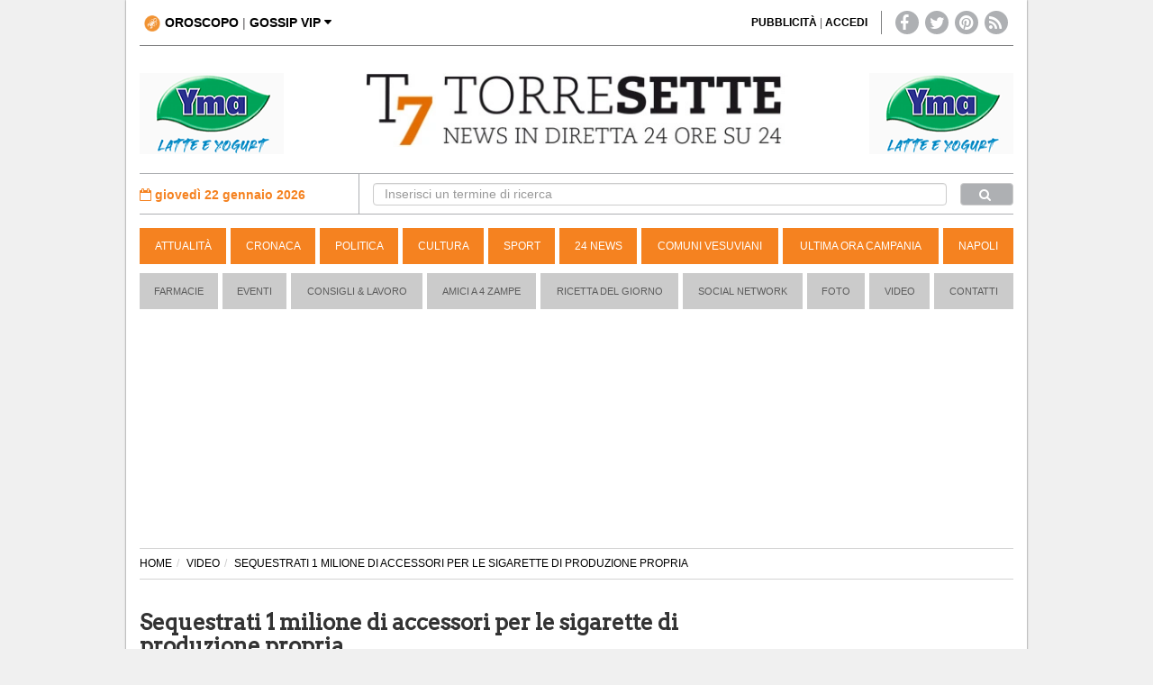

--- FILE ---
content_type: text/html; charset=UTF-8
request_url: https://www.torresette.news/video/sequestrati-1-milione-di-accessori-per-le-sigarette-di-produzione-propria
body_size: 12838
content:
<!DOCTYPE html>
<html lang="it">
<head>
    <meta charset="UTF-8">
    <title>Sequestrati 1 milione di accessori per le sigarette di produzione propria</title>
    <link rel="alternate" type="application/rss+xml" href="https://www.torresette.news/rss-news"/>
    <meta name="description" content="Video: Sequestrati 1 milione di accessori per le sigarette di produzione propria">
    <meta name="viewport" content="width=device-width,initial-scale=1.0">

    <meta name="p:domain_verify" content="836396ec7e4414f6f3a69197038cbd28"/>
    
  <link rel="canonical" href="https://www.torresette.news/video/sequestrati-1-milione-di-accessori-per-le-sigarette-di-produzione-propria"/>
  <meta property="og:title" content="Video - Sequestrati 1 milione di accessori per le sigarette di produzione propria"/>
  <meta property="og:description" content=""/>
  <meta property="og:url" content="https://www.torresette.news/video/sequestrati-1-milione-di-accessori-per-le-sigarette-di-produzione-propria"/>
  <meta property="og:image" content="https://www.torresette.news/img/media/417/309ecb956f1b2af5c3934537b3dadfff.jpg"/>
  <meta property="og:type" content="video">
  <meta property="og:video:type" content="video/ogv">
  <meta property="og:video" content="https://www.torresette.news/media/auO-55HQASU">
  <meta property="og:site_name" content="torresette.news"/>
  

    <meta property="fb:pages" content="164551964294"/>

    <meta name="verification" content="5d78421a049fec1cd7f409be7d7cc165"/>
    <meta name="msvalidate.01" content="3CBAC18B8A4A0071C6D5224E44EA3DB6"/>

    
        <link rel="preconnect" href="https://media.torresette.news" crossorigin>
    <link rel="dns-prefetch" href="https://media.torresette.news">
    <link rel="preconnect" href="https://api.cmp.inmobi.com">
    <link rel="preconnect" href="https://cmp.inmobi.com">
    <link rel="preconnect" href="https://analytics.viroweb.it">
    <link rel="preconnect" as="font" href="//media.torresette.news/app/Assets/front/font-awesome/fonts/fontawesome-webfont.woff2?v=4.3.0" type="font/woff2">

    <link rel="preload" href="https://media.torresette.news/app/Assets/front/css/bootstrap.min.css" as="style">
    <link rel="preload" href="https://media.torresette.news/app/Assets/front/font-awesome/css/font-awesome.min.css" as="style">
    <link rel="preload" href="https://media.torresette.news/app/Assets/front/css/breaking-news-ticker.min.css" as="style">

    

    
    <link rel="stylesheet" href="/app/Assets/plugins/video/css/A.classic_DarkTheme.css+font-awesome.css,Mcc.Xcce52H5Xp.css.pagespeed.cf.fYrfgpWnvs.css" type="text/css" media="screen"/>
    


            <link rel="preload" href="https://media.torresette.news/app/Assets/front/css/style.min.css?v=0.1.1" as="style">
        
    <!-- Bidvertiser2074018 -->


    
    <link rel="apple-touch-icon" sizes="57x57" href="https://media.torresette.news/img/57x57.png">
<link rel="apple-touch-icon" sizes="114x114" href="https://media.torresette.news/img/114x114.png">
<link rel="apple-touch-icon" sizes="72x72" href="https://media.torresette.news/img/72x72.png">
<link rel="apple-touch-icon" sizes="144x144" href="https://media.torresette.news/img/144x144.png">
<link rel="apple-touch-icon" sizes="50x50" href="https://media.torresette.news/img/50x50.png">
<link rel="apple-touch-icon" sizes="120x120" href="https://media.torresette.news/img/120x120.png">
<link rel="apple-touch-icon" sizes="76x76" href="https://media.torresette.news/img/76x76.png">
<link rel="apple-touch-icon" sizes="152x152" href="https://media.torresette.news/img/152x152.png">
<link rel="icon" type="image/png" href="https://media.torresette.news/img/196x196.png" sizes="196x196">
<link rel="icon" type="image/png" href="https://media.torresette.news/img/180x180.png" sizes="180x180">
<link rel="icon" type="image/png" href="https://media.torresette.news/img/16x16.png" sizes="16x16">
<meta name="msapplication-TileColor" content="#000000">
<meta name="msapplication-TileImage" content="/mstile-144x144.png">
<link href="https://media.torresette.news/favicon.ico" rel="shortcut icon" type="image/x-icon"/>

<link rel="apple-touch-icon" sizes="180x180" href="https://media.torresette.news/img/apple-touch-icon.png">
<link rel="icon" type="image/png" sizes="32x32" href="https://media.torresette.news/img/favicon-32x32.png">
<link rel="icon" type="image/png" sizes="16x16" href="https://media.torresette.news/img/favicon-16x16.png">
<link rel="manifest" href="https://media.torresette.news/img/site.webmanifest">
<link rel="mask-icon" href="https://media.torresette.news/img/safari-pinned-tab.svg" color="#5bbad5">
<meta name="msapplication-TileColor" content="#da532c">
<meta name="theme-color" content="#ffffff">

    <link href="https://media.torresette.news/app/Assets/front/css/bootstrap.min.css" rel="stylesheet">
    
            <link rel="stylesheet" href="https://media.torresette.news/app/Assets/front/css/style.min.css?v=0.1.1" media="print" onload="this.onload=null;this.media='all';">
    

    <script>function loadCSS(href,before,media,callback){"use strict";var ss=window.document.createElement("link");var ref=before||window.document.getElementsByTagName("script")[0];var sheets=window.document.styleSheets;ss.rel="stylesheet";ss.href=href;ss.media="only x";ss.onload=callback||function(){};ref.parentNode.insertBefore(ss,ref);function toggleMedia(){var defined;for(var i=0;i<sheets.length;i++){if(sheets[i].href&&sheets[i].href.indexOf(href)>-1){defined=true;}}if(defined){ss.media=media||"all";}else{setTimeout(toggleMedia);}}toggleMedia();return ss;}</script>

     <link rel="preload" href="https://cdnjs.cloudflare.com/ajax/libs/jquery/1.11.0/jquery.min.js" as="script">
    <link rel="preload" href="https://media.torresette.news/app/Assets/plugins/echo/echo.min.js" as="script">
    <link rel="preload" href="https://media.torresette.news/app/Assets/plugins/banner-rotator/js/jquery.innerfade.min.js" as="script">
    <link rel="preload" href="https://media.torresette.news/app/Assets/front/js/script.js" as="script">

    <!--[if lt IE 9]>
    <script src="/app/Assets/front/js/html5shiv.min.js" type="text/javascript"></script>
    <script src="/app/Assets/front/js/respond.min.js" type="text/javascript"></script>
    <link href="/app/Assets/front/css/ie.css" rel="stylesheet" type="text/css"/>
    <![endif]-->



    <script>window.site_url='/';loadCSS("https://media.torresette.news/app/Assets/plugins/banner-rotator/css/jq_fade.css");loadCSS("https://media.torresette.news/app/Assets/front/css/breaking-news-ticker.min.css");</script>


    

    <!-- Matomo Tag Manager -->
    <script>var _mtm=window._mtm=window._mtm||[];_mtm.push({'mtm.startTime':(new Date().getTime()),'event':'mtm.Start'});(function(){var d=document,g=d.createElement('script'),s=d.getElementsByTagName('script')[0];g.async=true;g.src='https://analytics.viroweb.it/js/container_hfsEfIO0.js?v=5.9.1';s.parentNode.insertBefore(g,s);})();</script>
    <!-- End Matomo Tag Manager -->

    <!-- Facebook Extra Pixel Code -->
    <script></script>
    <!-- End Facebook Extra Pixel Code -->

    

    <link rel="preload" href="https://fonts.googleapis.com/css?family=Arvo&display=swap" as="style" onload="this.onload=null;this.rel='stylesheet'"/>
    <noscript>
        <link href="https://fonts.googleapis.com/css?family=Arvo&display=swap" rel="stylesheet" type="text/css"/>
    </noscript>

    <style>body{font-family:"Helvetica Neue",Helvetica,Arial,sans-serif}</style>
    <noscript>
        <link href="https://fonts.googleapis.com/css?family=Arvo" rel="stylesheet" type="text/css"/>
    </noscript>


    

    
    
        <link rel="manifest" href="/manifest.json">
        <script>var OneSignal=window.OneSignal||[];OneSignal.push(["init",{appId:"546caba2-e4b5-4790-b8bf-91678293237f",safari_web_id:'web.onesignal.auto.1f4dfa09-73a7-4180-b8dc-d98896f4fb85',autoRegister:true,notifyButton:{enable:false,size:'medium',position:'bottom-left',offset:{bottom:'20px',left:'20px',right:'0px',prenotify:true},showCredit:false,text:{'tip.state.unsubscribed':'Ricevi notifiche da torresette','tip.state.subscribed':"Ti sei iscritto alle nostre notifiche",'tip.state.blocked':"Hai bloccato le notifiche",'message.prenotify':'Clicca per ricevere le notifiche da torresette.news','message.action.subscribed':"Grazie per esserti iscritto!",'message.action.resubscribed':"Ti sei iscritto alle nostre notifiche",'message.action.unsubscribed':"Non riceverai pi&ugrave; notifiche",'dialog.main.title':'Ricevi notifiche dal sito','dialog.main.button.subscribe':'ISCRIVITI','dialog.main.button.unsubscribe':'CANCELLATI','dialog.blocked.title':'Sblocca Notifiche','dialog.blocked.message':"Segui queste istruzioni per ricevere le notifiche:"},colors:{'circle.background':'rgb(233,104,4)','circle.foreground':'white','badge.background':'rgb(233,104,4)','badge.foreground':'white','badge.bordercolor':'white','pulse.color':'white','dialog.button.background.hovering':'rgb(77, 101, 113)','dialog.button.background.active':'rgb(70, 92, 103)','dialog.button.background':'rgb(84,110,123)','dialog.button.foreground':'white'},},modalPrompt:false,welcomeNotification:{disable:false,title:"torresette",message:"Grazie per esserti iscritto!",},displayPredicate:function(){return OneSignal.isPushNotificationsEnabled().then(function(isPushEnabled){return!isPushEnabled;});},promptOptions:{siteName:"torresette.news",actionMessage:"Per restare aggiornato sulle ultime news del sito accetta le notifiche.",exampleNotificationTitleDesktop:'Esempio notifica',exampleNotificationMessageDesktop:'Questa &egrave; un esempio di notifica',exampleNotificationCaption:'Puoi cancellarti in quasiasi momento',acceptButtonText:"ACCETTO",cancelButtonText:"NO GRAZIE",slidedown:{enabled:true,autoPrompt:true,timeDelay:20,pageViews:2}},httpPermissionRequest:{enable:true,modalTitle:'Grazie per esserti iscritto',modalMessage:"Da queto momento riceverai le nostre notifiche. Potrai cancellarti in qualsiasi momento..",modalButtonText:'Chiudi',},}]);OneSignal.push(function(){OneSignal.showHttpPermissionRequest();});</script>
    




    



    <style>iframe[name="__tcfapiLocator"],iframe[name="__gppLocator"]{display:none!important;visibility:hidden!important;width:0!important;height:0!important;border:none!important;position:absolute!important;z-index:-1!important}div[id^="notice"],
        div[class*="ccpa"],
        div[class*="us-privacy"],
        div[style*="If you wish to opt-out"],
        p:has(a[href*="opt-out"]),
        p:has(a[href*="privacy"]),
        p:has(a[href*="do-not-sell"]) {display:none!important;visibility:hidden!important;font-size:0!important;line-height:0!important;opacity:0!important;height:0!important;max-height:0!important;overflow:hidden!important;margin:0!important;padding:0!important}</style>

</head>
<body>

<noscript><img height="1" width="1" style="display:none" alt="facebook page view" src="https://www.facebook.com/tr?id=1705058519786026&ev=PageView&noscript=1"/></noscript>



<div id="mobile-detect" class="d-sm-none d-md-block"> </div>

    <div id="skinBack">
    <a id="skinlink" title="sfondo banner" href="/banner/yma-latte-1" target="_blank" rel="nofollow"><span>YMA-latte</span></a>
    


        <div id="wrapper">
<div class="overlay"></div>

<!-- Sidebar -->
    <!-- /#sidebar-wrapper -->

<div class="container-fluid" id="page-content-wrapper">
    <div class="container boxed">
        <div class="header-top col-lg-6 col-md-6 col-sm-4 col-xs-2">
            <div class="hidden-sm hidden-xs">
                                <a title="Oroscopo" href="/oroscopo"><img loading="lazy" width="18px" height="18px" src="https://media.torresette.news/img/icon-horoscope.webp" alt="oroscopo" class="oroscopo-icon"/><strong>OROSCOPO</strong></a>
                    | <span class="topnav-vip hidden-sm hidden-xs" id="topNavVip">
                        <div class="dropdown-vip">
                            <a href="#" title="gossip vip" class="dropbtn">GOSSIP VIP
                                <i class="fa fa-caret-down"></i>
                            </a>
                            <div class="dropdown-vip-content">
                                <a href="https://www.torresette.news/argomenti/grande-fratello" title="Grande Fratello">Grande Fratello</a>
                                <a href="https://www.torresette.news/argomenti/can-yaman" title="Can Yaman">Can Yaman</a>
                                <a href="https://www.torresette.news/argomenti/stefano-de-martino" title="Stefano De Martino">Stefano De Martino</a>
                            </div>
                        </div>
                    </span>
            </div>

            <button type="button" class="hamburger is-closed hidden-lg hidden-md" data-toggle="offcanvas" aria-label="Menu">
                <span class="hamb-top"></span>
                <span class="hamb-middle"></span>
                <span class="hamb-bottom"></span>
            </button>

        </div>


        
        <div class="hidden-lg hidden-md col-sm-12 col-xs-12 pull-left nopadding text-center navbar-mobile">
            <hr class="divider site-header">
            <div class="col-sm-12 col-xs-12 time-mobile">
                <strong class="text-black"><span id="date-day">giovedì 22 gennaio 2026</span></strong>
            </div>
        </div>

        <div class="header-top-right col-lg-6 col-md-6 col-sm-8 hidden-sm hidden-xs">
            <div class="col-lg-8 col-md-8 col-sm-7 link-giornale">
                 <span id="accedi-header">
                    <a title="pubblicit&agrave;" href="/pubblicita"><strong>PUBBLICITÀ</strong></a> |
                    <a title="accedi" onclick="PopupCenterDual('/socialauth/signin.php','ACCEDI','650','550');  " href="javascript:void(0);"><strong>ACCEDI</strong></a>
                    </span>
            </div>
            <div class="col-lg-4 col-md-4 col-sm-5 hidden-xs header-social">
                <div class="sosial-links">
                    <a href="https://www.facebook.com/T7TorreSette" title="facebook" target="_blank" rel="noopener"><i class="fa fa-facebook fa-lg"></i></a>
                    <a href="https://twitter.com/t7torresette" title="twitter" target="_blank" rel="noopener"><i class="fa fa-twitter fa-lg"></i></a>
                    <a href="https://www.pinterest.com/torresetteit/" title="pinterest" target="_blank" rel="noopener"><i class="fa fa-pinterest fa-lg"></i></a>
                    <a href="/rss-news" target="_blank" title="rss"><i class="fa fa-rss fa-lg"></i></a>
                </div>
            </div>
        </div>

        <div class="col-lg-12 col-md-12 col-sm-12 hidden-xs pull-left">
            <hr class="divider site-header">
        </div>

        <div class="col-lg-3 col-md-3 col-sm-3 hidden-xs hidden-sm banner-top-left">
                            <ul id="banner160x90l">
                                            <li>
                                                        <a href="/banner/yma-mascetta" title="yma-mascetta" target="_blank" rel="noopener">
                                                            <img class="banner-top" loading="lazy" src="/img/banner/x58f4845c7639a711445e03840ae67d18.gif.pagespeed.ic.NsMIi95qA8.webp" alt="yma-mascetta"/>
                                                        </a>
                                                    </li>
                                    </ul>
                    </div>

                <div class="col-lg-6 col-md-6 hidden-sm hidden-xs" id="logo">
            <a href="/" title="Torresette">
                <img width="470" height="82" class="img-responsive" loading="lazy" src="https://media.torresette.news/img/logo.webp" alt="Torresette"/>
            </a>
        </div>
        

        <div class="col-lg-3 col-md-3 col-sm-3 hidden-xs hidden-sm banner-top-right">
                            <ul id="banner160x90r">
                                            <li>
                                                        <a href="/banner/yma-mascette1" title="yma-mascette1" target="_blank" rel="noopener">
                                                            <img class="banner-top" loading="lazy" src="/img/banner/xedf42ef927be293055ec4e0d37b10042.gif.pagespeed.ic.NsMIi95qA8.webp" alt="yma-mascette1"/>
                                                        </a>
                                                    </li>
                                    </ul>
                    </div>


                        <div class="bar-top pull-left col-lg-12 col-md-12 col-sm-12 col-xs-12">

                <div class="bar-search-left col-lg-3 col-md-3 hidden-sm hidden-xs">


                        <strong class="strong-red"><i class="fa fa-calendar-o"></i> giovedì 22 gennaio 2026</strong>

                </div>


                <div class="bar-search-right col-lg-9 col-md-9 hidden-sm hidden-xs">
                    <form method="get" action="/cerca" class="form-inline">
                        <div class="form-group input-search-top col-lg-11 col-md-11 col-sm-11 col-xs-12">
                            <input type="text" class="form-control" id="term" name="term" placeholder="Inserisci un termine di ricerca" autocomplete="off" required>
                        </div>
                        <button type="submit" class="btn btn-default col-lg-1 col-md-1 col-sm-1 col-xs-12" id="btn-header" aria-label="cerca"><i class="fa fa-search" aria-hidden="true"></i></button>
                    </form>
                </div>

            </div>
            

            

            <header class="navbar navbar-inverse bs-docs-nav pull-left menu hidden-sm hidden-xs">
                <div class="container">
                  <div class="navbar-header">
                    <button class="navbar-toggle" type="button" data-toggle="collapse" data-target=".bs-navbar-collapse">
                      <span class="sr-only">Toggle navigation</span>
                      <span class="icon-bar"></span>
                      <span class="icon-bar"></span>
                      <span class="icon-bar"></span>
                    </button>
                  </div>
                  <nav class="collapse navbar-collapse bs-navbar-collapse navigation">
                    <ul class="nav navbar-nav">

                                                                    <li>
                          <a href="/attualita" title="Attualità">Attualità</a>
                      </li>
                                                                                        <li>
                          <a href="/cronaca" title="Cronaca">Cronaca</a>
                      </li>
                                                                                        <li>
                          <a href="/politica" title="Politica">Politica</a>
                      </li>
                                                                                        <li>
                          <a href="/cultura" title="Cultura">Cultura</a>
                      </li>
                                                                                        <li>
                          <a href="/sport" title="Sport">Sport</a>
                      </li>
                                                                                        <li>
                          <a href="/24-news" title="24 News">24 News</a>
                      </li>
                                                                                        <li>
                          <a href="/comuni-vesuviani" title="Comuni Vesuviani">Comuni Vesuviani</a>
                      </li>
                                                                                        <li>
                          <a href="/ultima-ora-campania" title="Ultima ora Campania">Ultima ora Campania</a>
                      </li>
                                                                                        <li>
                          <a href="/napoli" title="Napoli">Napoli</a>
                      </li>
                                          
                                          </ul>
                  </nav>
                </div>
              </header>

        <!-- menu2 -->
        <nav class="navbar navbar-default pull-left menu2 hidden-sm hidden-xs">
        <div class="container-fluid">
          <div id="navbar" class="navbar-collapse collapse">
            <ul class="nav navbar-nav">
                                <li><a href="/p/farmacie" title="Farmacie">Farmacie</a></li>
                                          <li><a href="/rubriche/eventi" title="Eventi">Eventi</a></li>
                            <li><a href="/rubriche/consigli-lavoro" title="Consigli & Lavoro">Consigli & Lavoro</a></li>
                            <li><a href="/rubriche/amici-a-4-zampe" title="Amici a 4 Zampe">Amici a 4 Zampe</a></li>
                            <li><a href="/rubriche/ricetta-del-giorno" title="Ricetta del giorno">Ricetta del giorno</a></li>
                            <li><a href="/rubriche/social-network" title="Social Network">Social Network</a></li>
                            <li><a href="/foto" title="galleria">Foto</a></li>
                                          <li><a href="/video" title="video">Video</a></li>
                            <li><a href="/contatti" title="Contatti">Contatti</a></li>
            </ul>
          </div><!--/.nav-collapse -->
        </div><!--/.container-fluid -->
      </nav>


                <div class="col-md-12 pull-left" style="height: 250px !important; max-height: 250px !important; width: 100%;">
            <!-- Banner top torresette -->
            <ins class="adsbygoogle" style="display:block; max-height: 250px;" data-ad-client="ca-pub-0434401097141767" data-ad-slot="1904717498" data-ad-format="auto" data-full-width-responsive="true"></ins>
            <script>(adsbygoogle=window.adsbygoogle||[]).push({});</script>
                    </div>
        
                        
        
        
        <div class="hidden-lg hidden-md hidden-sm pull-left hidden-xs">
            <hr class="divider site-header">
        </div>
        




    <div class="container pull-left col-lg-12 col-md-12 col-sm-12 col-xs-12" id="main-content">
        

    <ol itemscope itemtype="https://schema.org/BreadcrumbList" class="breadcrumb">
                <li itemprop="itemListElement" itemscope itemtype="https://schema.org/ListItem"><a itemprop="item" href="/"><span itemprop="name">HOME</span></a><meta itemprop="position" content="1"/></li><li itemprop="itemListElement" itemscope itemtype="https://schema.org/ListItem"><a itemprop="item" href="/video"><span itemprop="name">VIDEO</span></a><meta itemprop="position" content="2"/></li><li itemprop="itemListElement" itemscope itemtype="https://schema.org/ListItem" class="active"><span itemprop="name">SEQUESTRATI 1 MILIONE DI ACCESSORI PER LE SIGARETTE DI PRODUZIONE PROPRIA</span><meta itemprop="position" content="3"/></li></ol>

    <div class="container-left col-lg-8 col-md-8 col-sm-12 col-xs-12 nopadding">
        

        <div id="video"></div>
        <article class="article-primary top-news col-lg-12 col-md-12 col-sm-12 col-xs-12" id="video-desc">
            <header>
               <h1>Sequestrati 1 milione di accessori per le sigarette di produzione propria</h1>
               <p> 09/07/2020
               </p>
            </header>
            <footer class="share-and-comment">
                <div class="nopadding col-lg-12 col-md-12 col-sm-12 col-xs-12">
                        <div class="addthis_inline_share_toolbox_q2lq"></div>
                </div>
            </footer>
        </article>

        <div class="col-lg-12 col-md-12 col-sm-12 col-xs-12 nopadding-left other">
            <h3>Guarda anche:</h3>
        </div>
                        <article class="pull-left listed-news nopadding col-lg-12 col-md-12 col-sm-12 col-xs-12 column-impact">
                    <figure class="media-figure figure-listed col-lg-3 col-md-3 col-sm-3 col-xs-4">
                        <a href="/comuni-vesuviani-torre-del-greco/2026/01/22/torre-del-greco-dalla-giornata-degli-abbracci-alla-notte-dei-licei-il-de-bottis-diventa-palestra-di-vita" title="Torre Del Greco, dalla “Giornata degli Abbracci” alla “Notte dei Licei”: il De Bottis diventa palestra di vita">
                                                        <img class="box-news-listed img-responsive" data-echo="https://media.torresette.news/img/news/110358/thumb/torre-del-greco-dalla-giornata-degli-abbracci-alla-notte-dei-licei-il-de-bottis-diventa-palestra-di-vita.webp" alt="Torre Del Greco, dalla “Giornata degli Abbracci” alla “Notte dei Licei”: il De Bottis diventa palestra di vita"/>
                        </a>
                        <div class="category-mark-listed hidden-xs">Torre del Greco</div>
                    </figure>
                    <header class="col-lg-9 col-md-9 col-sm-9 col-xs-8">
                        <h2><a href="/comuni-vesuviani-torre-del-greco/2026/01/22/torre-del-greco-dalla-giornata-degli-abbracci-alla-notte-dei-licei-il-de-bottis-diventa-palestra-di-vita" title="Torre Del Greco, dalla “Giornata degli Abbracci” alla “Notte dei Licei”: il De Bottis diventa palestra di vita">Torre Del Greco, dalla “Giornata degli Abbracci” alla “Notte dei Licei”: il De Bottis diventa palestra di vita</a></h2>
                        <p>La scuola torrese ha vissuto ieri un momento di profonda connessione umana
                                                                                </p>
                    </header>
                    <footer class="share-and-comment-listed col-lg-12 share-none">
                    </footer>
                </article>
                        <article class="pull-left listed-news nopadding col-lg-12 col-md-12 col-sm-12 col-xs-12 column-impact">
                    <figure class="media-figure figure-listed col-lg-3 col-md-3 col-sm-3 col-xs-4">
                        <a href="/cultura/2026/01/22/torre-annunziata-rassegna-teatro-amatoriale-san-francesco-appuntamento-con-il-trio-partenope" title="Torre Annunziata – Rassegna Teatro Amatoriale San Francesco, appuntamento con il “Trio Partenope”">
                                                        <img class="box-news-listed img-responsive" data-echo="https://media.torresette.news/img/news/110349/thumb/torre-annunziata-rassegna-teatro-amatoriale-san-francesco-appuntamento-con-il-trio-partenope.webp" alt="Torre Annunziata – Rassegna Teatro Amatoriale San Francesco, appuntamento con il “Trio Partenope”"/>
                        </a>
                        <div class="category-mark-listed hidden-xs">Cultura</div>
                    </figure>
                    <header class="col-lg-9 col-md-9 col-sm-9 col-xs-8">
                        <h2><a href="/cultura/2026/01/22/torre-annunziata-rassegna-teatro-amatoriale-san-francesco-appuntamento-con-il-trio-partenope" title="Torre Annunziata – Rassegna Teatro Amatoriale San Francesco, appuntamento con il “Trio Partenope”">Torre Annunziata – Rassegna Teatro Amatoriale San Francesco, appuntamento con il “Trio Partenope”</a></h2>
                        <p>Venerdì 23 gennaio in scena il gruppo musicale composto da Rosaria Bisogno, Peppe Troise e Franco Quartuccio
                                                                                </p>
                    </header>
                    <footer class="share-and-comment-listed col-lg-12 share-none">
                    </footer>
                </article>
                        <article class="pull-left listed-news nopadding col-lg-12 col-md-12 col-sm-12 col-xs-12 column-impact">
                    <figure class="media-figure figure-listed col-lg-3 col-md-3 col-sm-3 col-xs-4">
                        <a href="/comuni-vesuviani-pompei/2026/01/22/nuovi-assessori-nella-giunta-di-pompei-firmati-i-decreti-di-nomina" title="Nuovi assessori nella giunta di Pompei: firmati i decreti di nomina">
                                                        <img class="box-news-listed img-responsive" data-echo="https://media.torresette.news/img/news/110361/thumb/nuovi-assessori-nella-giunta-di-pompei-firmati-i-decreti-di-nomina.webp" alt="Nuovi assessori nella giunta di Pompei: firmati i decreti di nomina"/>
                        </a>
                        <div class="category-mark-listed hidden-xs">Pompei</div>
                    </figure>
                    <header class="col-lg-9 col-md-9 col-sm-9 col-xs-8">
                        <h2><a href="/comuni-vesuviani-pompei/2026/01/22/nuovi-assessori-nella-giunta-di-pompei-firmati-i-decreti-di-nomina" title="Nuovi assessori nella giunta di Pompei: firmati i decreti di nomina">Nuovi assessori nella giunta di Pompei: firmati i decreti di nomina</a></h2>
                        <p>Il sindaco Andreina Esposito nomina Luigi Lo Sapio e Giorgio Arpaia
                                                                                </p>
                    </header>
                    <footer class="share-and-comment-listed col-lg-12 share-none">
                    </footer>
                </article>
                        <article class="pull-left listed-news nopadding col-lg-12 col-md-12 col-sm-12 col-xs-12 column-impact">
                    <figure class="media-figure figure-listed col-lg-3 col-md-3 col-sm-3 col-xs-4">
                        <a href="/cronaca/2026/01/21/ottaviano-blitz-antidroga-dei-carabinieri-arrestato-43enne" title="Ottaviano, blitz antidroga dei carabinieri: arrestato 43enne">
                                                        <img class="box-news-listed img-responsive" data-echo="https://media.torresette.news/img/news/110338/thumb/ottaviano-blitz-antidroga-dei-carabinieri-arrestato-43enne.webp" alt="Ottaviano, blitz antidroga dei carabinieri: arrestato 43enne"/>
                        </a>
                        <div class="category-mark-listed hidden-xs">Cronaca</div>
                    </figure>
                    <header class="col-lg-9 col-md-9 col-sm-9 col-xs-8">
                        <h2><a href="/cronaca/2026/01/21/ottaviano-blitz-antidroga-dei-carabinieri-arrestato-43enne" title="Ottaviano, blitz antidroga dei carabinieri: arrestato 43enne">Ottaviano, blitz antidroga dei carabinieri: arrestato 43enne</a></h2>
                        <p>Sequestrati 80 grammi di cocaina e la somma in contanti di 4mila euro
                                                                                </p>
                    </header>
                    <footer class="share-and-comment-listed col-lg-12 share-none">
                    </footer>
                </article>
                        <article class="pull-left listed-news nopadding col-lg-12 col-md-12 col-sm-12 col-xs-12 column-impact">
                    <figure class="media-figure figure-listed col-lg-3 col-md-3 col-sm-3 col-xs-4">
                        <a href="/24-news/2026/01/22/udine-80enne-uccide-la-moglie-e-si-suicida-a-trovare-i-corpi-una-conoscente-della-coppia" title="Udine, 80enne uccide la moglie e si suicida: a trovare i corpi una conoscente della coppia">
                                                        <img class="box-news-listed img-responsive" data-echo="https://media.torresette.news/img/news/110360/thumb/udine-80enne-uccide-la-moglie-e-si-suicida-a-trovare-i-corpi-una-conoscente-della-coppia.webp" alt="Udine, 80enne uccide la moglie e si suicida: a trovare i corpi una conoscente della coppia"/>
                        </a>
                        <div class="category-mark-listed hidden-xs">24 News</div>
                    </figure>
                    <header class="col-lg-9 col-md-9 col-sm-9 col-xs-8">
                        <h2><a href="/24-news/2026/01/22/udine-80enne-uccide-la-moglie-e-si-suicida-a-trovare-i-corpi-una-conoscente-della-coppia" title="Udine, 80enne uccide la moglie e si suicida: a trovare i corpi una conoscente della coppia">Udine, 80enne uccide la moglie e si suicida: a trovare i corpi una conoscente della coppia</a></h2>
                        <p>Da accertare il movente del gesto dell&#039;uomo: i due coniugi, 80 anni lui e 78 lei, avevano tre figli
                                                                                </p>
                    </header>
                    <footer class="share-and-comment-listed col-lg-12 share-none">
                    </footer>
                </article>
                        <article class="pull-left listed-news nopadding col-lg-12 col-md-12 col-sm-12 col-xs-12 column-impact">
                    <figure class="media-figure figure-listed col-lg-3 col-md-3 col-sm-3 col-xs-4">
                        <a href="/ultima-ora-campania/2026/01/22/sequestrati-tre-quintali-di-pesce-non-tracciato-al-mercato-ittico-di-salerno" title="Sequestrati tre quintali di pesce non tracciato al mercato ittico di Salerno">
                                                        <img class="box-news-listed img-responsive" data-echo="https://media.torresette.news/img/news/110359/thumb/sequestrati-tre-quintali-di-pesce-non-tracciato-al-mercato-ittico-di-salerno.webp" alt="Sequestrati tre quintali di pesce non tracciato al mercato ittico di Salerno"/>
                        </a>
                        <div class="category-mark-listed hidden-xs">Ultima ora Campania</div>
                    </figure>
                    <header class="col-lg-9 col-md-9 col-sm-9 col-xs-8">
                        <h2><a href="/ultima-ora-campania/2026/01/22/sequestrati-tre-quintali-di-pesce-non-tracciato-al-mercato-ittico-di-salerno" title="Sequestrati tre quintali di pesce non tracciato al mercato ittico di Salerno">Sequestrati tre quintali di pesce non tracciato al mercato ittico di Salerno</a></h2>
                        <p>Prodotti potenzialmente pericolosi destinati alla distruzione
                                                                                </p>
                    </header>
                    <footer class="share-and-comment-listed col-lg-12 share-none">
                    </footer>
                </article>
            </div>

    <div class="column-right pull-left col-lg-4 col-md-4 col-sm-12 col-xs-12">
    

    <div class="content-banner-right hidden-sm hidden-xs primo_banner">
                    







    <div class="ad-header">
        <!-- TorreSette Box 300x250 New -->
        <ins class="adsbygoogle adv300x250" style="display:block" data-ad-client="ca-pub-0434401097141767" data-ad-slot="2717728373" data-ad-format="auto" data-full-width-responsive="true"></ins>
        <script>(adsbygoogle=window.adsbygoogle||[]).push({});</script>
    </div> 


                                                                         




            </div>

    <div class="content-banner-right hidden-sm hidden-xs" id="banner1">
        <div class="timeline-wrapper">
            <div class="timeline-item">
              <div class="animated-background facebook">
                <div class="background-masker header-top"></div>
                <div class="background-masker header-left"></div>
                <div class="background-masker header-right"></div>
                <div class="background-masker header-bottom"></div>
                <div class="background-masker subheader-left"></div>
                <div class="background-masker subheader-right"></div>
                <div class="background-masker subheader-bottom"></div>
                <div class="background-masker content-top"></div>
                <div class="background-masker content-first-end"></div>
                <div class="background-masker content-second-line"></div>
                <div class="background-masker content-second-end"></div>
                <div class="background-masker content-third-line"></div>
                <div class="background-masker content-third-end"></div>
              </div>
            </div>
          </div>
    </div>

    
        <div class="video-right embed-responsive embed-responsive-16by9">
        <div class="header-video-right">VIDEO</div>
        <div class="thumbnail">
            <a href="/video/furti-in-abitazioni-38-arresti-tra-napoli-e-roma" title="Furti in abitazioni: 38 arresti tra Napoli e Roma">
                <figure>
                    <figure>
                    <img src="/img/media/941/xd828d5577d499314bb3472c0b07cf479.jpg.pagespeed.ic.RFobLuPn1-.webp" class="img-responsive"/>
                </figure>
                </figure>
            </a>
        </div>
        <h3><a href="/video/furti-in-abitazioni-38-arresti-tra-napoli-e-roma" title="Furti in abitazioni: 38 arresti tra Napoli e Roma">Furti in abitazioni: 38 arresti tra Napoli e Roma</a></h3>
    </div>
    
    <div class="right-list-box pull-left col-lg-12 col-md-12 col-sm-12 col-xs-12">
    <div class="box-list-right col-lg-12">
        <div class="category-mark-list-right">ULTIMA ORA CAMPANIA</div>
        <nav>
            <ul>
                                <li><a href="/ultima-ora-campania/2026/01/22/sequestrati-tre-quintali-di-pesce-non-tracciato-al-mercato-ittico-di-salerno" title="Sequestrati tre quintali di pesce non tracciato al mercato ittico di Salerno"><strong>22/01/2026</strong> - Sequestrati tre quintali di pesce non tracciato al mercato ittico di Salerno</a></li>
                                <li><a href="/ultima-ora-campania/2026/01/14/rapina-a-un-supermercato-di-melito-15enne-finisce-in-comunita-decisiva-l-indagine-dei-carabinieri" title="Rapina a un supermercato di Melito, 15enne finisce in comunità: decisiva l&#039;indagine dei carabinieri"><strong>14/01/2026</strong> - Rapina a un supermercato di Melito, 15enne finisce in comunità: decisiva l'indagine dei carabinieri</a></li>
                                <li><a href="/ultima-ora-campania/2026/01/14/casoria-sequestrate-oltre-2-tonnellate-di-sigarette-di-contrabbando" title="Casoria, sequestrate oltre 2 tonnellate di sigarette di contrabbando"><strong>14/01/2026</strong> - Casoria, sequestrate oltre 2 tonnellate di sigarette di contrabbando</a></li>
                                <li><a href="/ultima-ora-campania/2026/01/12/auto-incendiate-allalba-in-due-comuni-del-napoletano" title="Auto incendiate all&#039;alba in due comuni del Napoletano"><strong>12/01/2026</strong> - Auto incendiate all'alba in due comuni del Napoletano</a></li>
                                <li><a href="/ultima-ora-campania/2026/01/08/pomigliano-darco-fanno-esplodere-un-atm-ma-non-riescono-a-portarlo-via" title="Pomigliano d&#039;Arco - Fanno esplodere un ATM ma non riescono a portarlo via"><strong>08/01/2026</strong> - Pomigliano d'Arco - Fanno esplodere un ATM ma non riescono a portarlo via</a></li>
                                <li><a href="/ultima-ora-campania/2026/01/03/rissa-per-i-fuochi-d-artificio-nel-napoletano-tre-persone-aggrediscono-un-automobilista" title="Rissa per i fuochi d&#039;artificio nel Napoletano: tre persone aggrediscono un automobilista"><strong>03/01/2026</strong> - Rissa per i fuochi d'artificio nel Napoletano: tre persone aggrediscono un automobilista</a></li>
                                <li><a href="/ultima-ora-campania/2026/01/01/giugliano-lite-tra-clienti-in-un-ristorante-54enne-ferito-alladdome-e-ad-una-gamba-da-colpi-di-pistola" title="Giugliano - Lite tra clienti in un ristorante: 54enne ferito all&#039;addome e ad una gamba da colpi di pistola"><strong>01/01/2026</strong> - Giugliano - Lite tra clienti in un ristorante: 54enne ferito all'addome e ad una gamba da colpi di pistola</a></li>
                                <li><a href="/ultima-ora-campania/2025/12/31/mondragone-sequestrata-oltre-una-tonnellata-di-fuochi-d-artificio-illegali-denunciato-un-60enne" title="Mondragone - Sequestrata oltre una tonnellata di fuochi d&#039;artificio illegali: denunciato un 60enne"><strong>31/12/2025</strong> - Mondragone - Sequestrata oltre una tonnellata di fuochi d'artificio illegali: denunciato un 60enne</a></li>
                                <li><a href="/ultima-ora-campania/2025/12/28/santanastasia-ii-presepe-vivente-dei-giocondi-una-tradizione-viva-da-45-anni" title="Sant&#039;Anastasia - II Presepe Vivente dei Giocondi: una tradizione viva da 45 anni"><strong>28/12/2025</strong> - Sant'Anastasia - II Presepe Vivente dei Giocondi: una tradizione viva da 45 anni</a></li>
                                <li><a href="/ultima-ora-campania/2025/12/28/scisciano-esplosione-nella-notte-malviventi-portano-via-contanti-da-atm-banca" title="Scisciano - Esplosione nella notte: malviventi portano via contanti da ATM di una banca"><strong>28/12/2025</strong> - Scisciano - Esplosione nella notte: malviventi portano via contanti da ATM di una banca</a></li>
                            </ul>
        </nav>
    </div>
</div>
    <div class="content-banner-right hidden-sm hidden-xs">
                    



<script type="text/javascript">(function(){var id='eadv-2-'+Math.random().toString(36).substr(2)+(new Date().getTime());document.write(String.fromCharCode(60,115)+'cript async="async" defer="defer" type="text/javascript" id="'+id+'" sr'+'c="//www.eadv.it/track/?x=52-12330-44-2-98-0-9c-12-04-300x250-51-0-d0&amp;u=ttoir.reetste&amp;async='+id+'">'+String.fromCharCode(60)+'/sc'+'ript>');})();</script>
    


<script>function isLoaded(){return(document.readyState==='ready'||document.readyState==='complete')}</script>

            </div>
    </div>

    
    </div>




    <footer class="footer col-lg-12 col-md-12 col-sm-12 col-xs-12" style="min-height: 400px;display: grid;place-content: start">
    <div class="col-lg-12 col-md-12 col-sm-12 col-xs-12" id="logo_footer">
        <a href="/" title="Torresette - Notizie in diretta 24 ore su 24">
            <img width="220" height="38" class="img-responsive" src="https://media.torresette.news/img/logo_footer.jpg" loading="lazy" alt="Torresette - Notizie in diretta 24 ore su 24"/>
        </a>
    </div>

        <div class="col-md-12">
        <hr/>
        <p>Categorie</p>
        <ul class="list-inline">
                            <li>
                    <a href="/attualita" title="Attualità">Attualità</a>
                </li>
                            <li>
                    <a href="/cronaca" title="Cronaca">Cronaca</a>
                </li>
                            <li>
                    <a href="/politica" title="Politica">Politica</a>
                </li>
                            <li>
                    <a href="/cultura" title="Cultura">Cultura</a>
                </li>
                            <li>
                    <a href="/sport" title="Sport">Sport</a>
                </li>
                            <li>
                    <a href="/editoriale" title="Editoriale">Editoriale</a>
                </li>
                            <li>
                    <a href="/24-news" title="24 news">24 news</a>
                </li>
                            <li>
                    <a href="/comuni-vesuviani" title="Comuni vesuviani">Comuni vesuviani</a>
                </li>
                            <li>
                    <a href="/ultima-ora-campania" title="Ultima ora campania">Ultima ora campania</a>
                </li>
                            <li>
                    <a href="/napoli" title="Napoli">Napoli</a>
                </li>
                    </ul>

        <br/>
        <p>Rubriche</p>
        <ul class="list-inline">
                            <li>
                    <a href="/rubriche/eventi" title="Eventi">Eventi</a>
                </li>
                            <li>
                    <a href="/rubriche/consigli-lavoro" title="Consigli & lavoro">Consigli & lavoro</a>
                </li>
                            <li>
                    <a href="/rubriche/amici-a-4-zampe" title="Amici a 4 zampe">Amici a 4 zampe</a>
                </li>
                            <li>
                    <a href="/rubriche/ricetta-del-giorno" title="Ricetta del giorno">Ricetta del giorno</a>
                </li>
                            <li>
                    <a href="/rubriche/social-network" title="Social network">Social network</a>
                </li>
                    </ul>
    </div>
    

    <hr class="divider-footer"/>
    <div class="col-lg-12 col-md-12 col-sm-12 col-xs-12 footer-copy" style="min-height: 100px">
        www.torresette.news - Tutti i diritti riservati - &copy; 2015 - P.IVA 04533021210<br/>
        <a href="/contatti" title="contatti">Contatti</a> -
        <a href="/privacy" title="privacy">Privacy</a>
        - <a href="/pubblicita" title="pubblicita">Pubblicit&agrave;</a> - <a title="App Mobile" href="/app/">APP Mobile</a> - <a href="/mappa-sito" title="mappa del sito">Mappa del sito</a> - <a href="/rss" title="RSS">RSS</a>
    </div>
    <hr class="divider-footer"/>
    <div class="col-lg-12 col-md-12 col-sm-12 col-xs-12 footer-copy">
        Testata giornalistica on line registrata al Tribunale di Torre Annunziata al n. 10 del 30.07.2003<br/>Diffusione a mezzo internet autorizzata con decreto del Presidente del Tribunale di Torre Annunziata del 21.05.2015.
    </div>
</footer>
</div> <!-- container boxed -->
</div> <!-- container-fluid -->
</div> <!-- wrapper -->






<script type="application/ld+json">
    {
      "@context": "https://schema.org",
      "@type": "Organization",
      "url": "https://www.torresette.news",
      "logo": "https://media.torresette.news/img/logo.webp",
      "sameAs" : [
            "https://www.facebook.com/T7TorreSette",
            "https://twitter.com/t7torresette",
            "https://www.pinterest.com/torresetteit/"
        ]
    }

</script>



















    

    
    

    <script src="https://media.torresette.news/app/Assets/plugins/video/js/froogaloop.js" type="text/javascript"></script>
    <script src="https://media.torresette.news/app/Assets/plugins/video/js/IScroll4Custom.js" type="text/javascript"></script>
    <script src='https://media.torresette.news/app/Assets/plugins/video/js/THREEx.FullScreen.js'></script>
    <script src="https://media.torresette.news/app/Assets/plugins/video/js/Playlist.js" type="text/javascript"></script>
    <script type="text/javascript" src="https://media.torresette.news/app/Assets/plugins/video/js/ZeroClipboard.js"></script>
    


    



    <script>window.onload=function(){if(window.jQuery){$('#subscribe-link').click(function(){OneSignal.push(function(){OneSignal.registerForPushNotifications({modalPrompt:true});});});function subscribeNotifiche(){OneSignal.push(["registerForPushNotifications"]);$('#subscribe-link').css('display','none');event.preventDefault();}}}</script>



    <script>function isMobile(){let isMobile=window.matchMedia("only screen and (max-width: 760px)").matches;if(isMobile){return true;}else{return false;}}function loadFirstJavascript(){loadScriptAs("https://cdnjs.cloudflare.com/ajax/libs/jquery/1.11.0/jquery.min.js",function(){console.log('load jquery');if(!isMobile()){$('#skinBack').css('background-image','url(https://media.torresette.news/img/banner/78eef65a9a9637ac7823d65642b7b92d.gif)');$('#skinlink').show();}else{$('#skinlink').hide();}loadScriptAs("https://media.torresette.news/app/Assets/front/js/bootstrap.min.js",function(){console.log('load bootstrap js');})
loadScriptAs("https://media.torresette.news/app/Assets/plugins/echo/echo.min.js",function(){console.log('load echo');})
loadScriptAs("https://media.torresette.news/app/Assets/plugins/banner-rotator/js/jquery.innerfade.min.js",function(){console.log('load jquery innerfade');})
loadScriptAs("https://media.torresette.news/app/Assets/front/js/lazyad-loader.min.js",function(){console.log('load lazyad-loader');})
loadScriptAs("https://media.torresette.news/app/Assets/front/js/jquery.visible.min.js",function(){console.log('load visible');})
loadScriptAs("https://media.torresette.news/app/Assets/front/js/adv.js",function(){console.log('load adv');$('ul#banner160x90l').innerfade({speed:1000,timeout:5000,type:'sequence',containerheight:'90px'});$('ul#banner160x90r').innerfade({speed:1000,timeout:5000,type:'sequence',containerheight:'90px'});$('ul#banner1140x88').innerfade({speed:1000,timeout:5000,type:'sequence',containerheight:'90px'});$('ul#banner_300x250_1').innerfade({speed:1000,timeout:10000,type:'sequence',containerheight:'250px'});$('ul#banner_300x250_2').innerfade({speed:1000,timeout:10000,type:'sequence',containerheight:'250px'});$('ul#banner_300x250_3').innerfade({speed:1000,timeout:10000,type:'sequence',containerheight:'250px'});$('ul#banner300x600').innerfade({speed:1000,timeout:10000,type:'sequence',containerheight:'600px'});$('ul#banner_350x200_article_footer').innerfade({speed:1000,timeout:10000,type:'sequence',containerheight:'600px'});$('ul#banner_630x200').innerfade({speed:1000,timeout:10000,type:'sequence',containerheight:'600px'});$('ul#banner_300x600_dx_desktop').innerfade({speed:1000,timeout:10000,type:'sequence',containerheight:'600px'});$('#container_banner_970x280_top_desktop').css("display","none");setTimeout(function(){$('ul#banner_970x280_top_desktop').innerfade({speed:1000,timeout:10000,type:'sequence',containerheight:'250px'});$('#container_banner_970x280_top_desktop').css("display","block");},1000);$('#container_banner_300x250_top_first_mobile').css("display","none");setTimeout(function(){$('ul#banner_300x250_top_first_mobile').innerfade({speed:1000,timeout:10000,type:'sequence',containerheight:'250px'});$('#container_banner_300x250_top_first_mobile').css("display","block");},1000);})
loadScriptAs("https://media.torresette.news/app/Assets/front/js/script.js",function(){console.log('load script');setDateDay();})
loadScriptAs("https://media.torresette.news/app/Assets/plugins/video/js/videoPlayer.js",function(){console.log('load video player');videoPlayer=$("#video").Video({autohideControls:4,hideControlsOnMouseOut:"no",videoPlayerWidth:650,videoPlayerHeight:420,fitToParentContainer:false,playlist:"Off",autoplay:false,vimeoColor:"ea5859",youtubeSkin:"dark",youtubeColor:"red",videoPlayerShadow:"effect2",posterImg:"",onFinish:"Play next video",nowPlayingText:"Yes",fullscreen:"Fullscreen native",rightClickMenu:true,infoShow:"Yes",shareShow:"No",facebookShow:"Yes",twitterShow:"Yes",mailShow:"Yes",facebookLink:"https://www.facebook.com/sharer/sharer.php?u=http%3A%2F%2Fwww.player.pageflip.com.hr%2Fplayers_share%2Fultra_video_player%2Findex.html",twitterLink:"https://twitter.com/intent/tweet?source=webclient&text=Ultra+video+player+by+zac+http%3A%2F%2Fwww.player.pageflip.com.hr%2Fplayers_share%2Fultra_video_player%2Findex.html",mailToLink:"mailto:mailTo@yourFriendEmail.com",logoShow:"Yes",logoClickable:"No",logoPath:"/img/t7_video.png",logoGoToLink:"https://www.torresette.news/",logoPosition:"bottom-right",embedShow:"No",embedCodeSrc:"www.torresette.com/player/index.html",embedCodeW:"650",embedCodeH:"420",embedShareLink:"www.torresette.com/player/index.html",videos:[{videoType:"youtube",title:"Sequestrati 1 milione di accessori per le sigarette di produzione propria",youtubeID:"auO-55HQASU",videoAdShow:"no",description:"Sequestrati 1 milione di accessori per le sigarette di produzione propria",thumbImg:"/img/media/417/thumb/309ecb956f1b2af5c3934537b3dadfff.jpg",info:"Sequestrati 1 milione di accessori per le sigarette di produzione propria",}]});})})}function loadOneSignal(){var po=document.createElement('script');po.type='text/javascript';po.async=true;po.src='https://cdn.onesignal.com/sdks/OneSignalSDK.js';var s=document.getElementsByTagName('script')[0];s.parentNode.appendChild(po,s);}function loadScriptAs(url,callback){var script=document.createElement("script")
script.type="text/javascript";script.src=url;script.onload=function(){callback()};document.head.appendChild(script);}window.onload=function(){if(window.jQuery){setTimeout("loadOneSignal()",12000);}}</script>

    <script id="flying-scripts">const loadScriptsTimer=setTimeout(loadScripts,10*1500);const userInteractionEvents=["mouseover","keydown","touchstart","touchmove","wheel"];userInteractionEvents.forEach(function(event){window.addEventListener(event,triggerScriptLoader,{passive:!0});});function triggerScriptLoader(){loadScripts();clearTimeout(loadScriptsTimer);userInteractionEvents.forEach(function(event){window.removeEventListener(event,triggerScriptLoader,{passive:!0});});}async function loadScripts(){loadFirstJavascript();loadCssLazy();loadScriptAs("https://media.torresette.news/app/Assets/front/js/jquery.smoothscroll.js",function(){console.log('load jquery smoothscroll');})
loadScriptAs("https://media.torresette.news/socialauth/assets/js/socialauth.js",function(){console.log('load socialauth');})
document.querySelectorAll("script,iframe[data-type='lazy-script']").forEach(function(elem){if(elem.hasAttribute("data-src")){elem.setAttribute("src",elem.getAttribute("data-src"));}});[].forEach.call(document.querySelectorAll('.skeleton'),function(el){el.style.visibility='hidden';});}
function loadCssLazy(){loadCSS("https://media.torresette.news/app/Assets/front/font-awesome/css/font-awesome.min.css");loadCSS("https://media.torresette.news/app/Assets/plugins/jquery-lazyView/jquery.lazyView.min.css");loadCSS("https://media.torresette.news/app/Assets/plugins/daterangepicker/daterangepicker-bs3.css");loadCSS("https://media.torresette.news/app/Assets/front/css/share-btns.css");}function loadNewsBox(){if($('#news_box').length>0){$('#news_box').lc_news_box({short_d_names:["Dom","Lun","Mar","Mer","Gio","Ven","Sab"],full_d_names:["Domenica","Luned�","Marted�","Marcoled�","Gioved�","Venerd�","Sabato"],short_m_names:["Gen","Feb","Mar","Apr","Mag","Giu","Lug","Ago","Sep","Ott","Nov","Dic"],full_m_names:["Gennaio","Febbraio","Marzo","Aprile","Maggio","Giugno","Luglio","Agosto","Settembre","Ottobre","Novembre","Dicembre"],elapsed_names:["fa","secondi","minuto","minuti","ora","ore","giorno","giorni","settimana","settimane","mese","mesi"],theme:'minimal',layout:'horizontal',height:350,social_share:false,nav_arrows:'bottom_c',touchswipe:false,carousel:true,expandable_news:false,autoplay:false,lightbox:false,exp_img_w:'1_1',boxed_news:true,title_behavior:'link',img_behavior:'link',read_more_btn_txt:'leggi',});}}</script>

    <!-- <script data-src="//s7.addthis.com/js/300/addthis_widget.js#pubid=ra-55044e1f1e488df8" data-type='lazy-script'></script> -->
    <!-- <script data-ad-client='ca-pub-0434401097141767' data-src='https://pagead2.googlesyndication.com/pagead/js/adsbygoogle.js?client=ca-pub-0434401097141767' crossorigin="anonymous" data-type='lazy-script'></script> -->
    <!-- <script crossorigin="anonymous" data-src="https://connect.facebook.net/it_IT/sdk.js#xfbml=1&version=v14.0&appId=267647718849745&autoLogAppEvents=1" nonce="Wv1Ctvca" data-type='lazy-script'></script> -->
    <!-- <script data-src="https://platform.twitter.com/widgets.js" charset="utf-8" data-type='lazy-script'></script> -->
    <!-- <script data-src="https://cdn.onesignal.com/sdks/OneSignalSDK.js" data-type='lazy-script'></script> -->
    <!-- <script data-src="//www.instagram.com/embed.js" data-type='lazy-script'></script> -->
    <!-- <script type="text/javascript" id="hs-script-loader" data-src="//js-eu1.hs-scripts.com/143236863.js" data-type="lazy-script"></script> -->
    

    



</div>





</body>
</html>


--- FILE ---
content_type: text/css
request_url: https://www.torresette.news/app/Assets/plugins/video/css/A.classic_DarkTheme.css+font-awesome.css,Mcc.Xcce52H5Xp.css.pagespeed.cf.fYrfgpWnvs.css
body_size: 7266
content:
@font-face{font-family:'FontAwesome';src:url(../fonts/fontawesome-webfont.eot?v=4.0.3);src:url(../fonts/fontawesome-webfont.eot?#iefix&v=4.0.3) format('embedded-opentype') , url(../fonts/fontawesome-webfont.woff?v=4.0.3) format('woff') , url(../fonts/fontawesome-webfont.ttf?v=4.0.3) format('truetype') , url(../fonts/fontawesome-webfont.svg?v=4.0.3#fontawesomeregular) format('svg');font-weight:normal;font-style:normal}.ultra_vp_controls{position:absolute;height:37px;bottom:0;width:100%;border-top:1px solid #5c5c5c;border-bottom:1px solid #000;background:#000;background:-moz-linear-gradient(top,#424242,#222);background:-o-linear-gradient(top,#424242,#222);background:-webkit-gradient(linear,left top,left bottom,from(#424242),to(#222));background:-ms-linear-gradient(#424242,#222);background:linear-gradient(#424242,#222);filter:progid:DXImageTransform.Microsoft.gradient(GradientType=0,startColorstr='#424242',endColorstr='#222222');z-index:500}.ultra_vp_playButtonScreen{position:absolute;left:50%;top:50%;margin:-47px 0 0 -40px;width:80px;height:94px;z-index:200}.ultra_vp_playlistBtn{background:rgba(73,73,73,.59);border-radius:50%;-webkit-border-radius:50%;width:32px;height:32px;z-index:200;margin:5px;-webkit-transition:all .2s ease-out;-moz-transition:all .2s ease-out;-o-transition:all .2s ease-out;transition:all .2s ease-out}.ultra_vp_playlistBtnText{top:0;left:0;font-size:9px;text-align:left;font-family:'Open Sans','Helvetica Neue',Arial,sans-serif;cursor:pointer;position:absolute;-webkit-font-smoothing:antialiased}.ultra_vp_shareBtn{background:rgba(73,73,73,.59);border-radius:50%;-webkit-border-radius:50%;width:32px;height:32px;z-index:200;margin:5px;-webkit-transition:all .2s ease-out;-moz-transition:all .2s ease-out;-o-transition:all .2s ease-out;transition:all .2s ease-out}.ultra_vp_shareBtnText{top:0;left:0;font-size:9px;text-align:left;font-family:'Open Sans','Helvetica Neue',Arial,sans-serif;cursor:pointer;position:absolute;-webkit-font-smoothing:antialiased}.ultra_vp_embedBtn{background:rgba(73,73,73,.59);border-radius:50%;-webkit-border-radius:50%;width:32px;height:32px;z-index:200;margin:5px;-webkit-transition:all .2s ease-out;-moz-transition:all .2s ease-out;-o-transition:all .2s ease-out;transition:all .2s ease-out}.ultra_vp_embedBtnText{top:0;left:0;font-size:9px;text-align:left;font-family:'Open Sans','Helvetica Neue',Arial,sans-serif;cursor:pointer;position:absolute;-webkit-font-smoothing:antialiased}.ultra_vp_infoBtn{width:32px;height:32px;background:rgba(73,73,73,.59);border-radius:50%;-webkit-border-radius:50%;z-index:200;margin:5px;-webkit-transition:all .2s ease-out;-moz-transition:all .2s ease-out;-o-transition:all .2s ease-out;transition:all .2s ease-out;cursor:pointer}.ultra_vp_facebookBtn{width:32px;height:32px;background:rgba(73,73,73,.59);border-radius:50%;z-index:200;margin:5px;-webkit-transition:all .2s ease-out;-moz-transition:all .2s ease-out;-o-transition:all .2s ease-out;transition:all .2s ease-out}.ultra_vp_twitterBtn{width:32px;height:32px;background:rgba(73,73,73,.59);border-radius:50%;z-index:200;margin:5px;-webkit-transition:all .2s ease-out;-moz-transition:all .2s ease-out;-o-transition:all .2s ease-out;transition:all .2s ease-out}.ultra_vp_mailBtn{width:32px;height:32px;background:rgba(73,73,73,.59);border-radius:50%;z-index:200;margin:5px;-webkit-transition:all .2s ease-out;-moz-transition:all .2s ease-out;-o-transition:all .2s ease-out;transition:all .2s ease-out}.ultra_vp_playing .vp_play{display:none}.ultra_vp_playing .vp_pause{display:block}.ultra_vp_videoTrack{position:absolute;left:55px;height:5px;border:1px solid #1b1b1b;border-top-color:#1b1b1b;border-bottom-color:#414141;background:#222;-webkit-border-radius:8px;border-radius:8px}.ultra_vp_videoTrackProgress{position:absolute;height:5px;background:#fafafa;-webkit-border-radius:8px;border-radius:8px}.ultra_vp_videoTrackProgressScrubber{position:absolute;height:19px;width:19px;right:-9.5px;top:-8px;background:url(https://www.torresette.news/app/Assets/plugins/video/images/controls_images/xscrubber2.png.pagespeed.ic.FLCJjX2-3s.png) no-repeat center center}.ultra_vp_videoTrackDownload{position:absolute;height:4px;background:#3e3e3e;-webkit-border-radius:8px;border-radius:8px}.ultra_vp_volumeTrack{position:absolute;right:56px;width:58px;height:5px;border:1px solid #1b1b1b;border-top-color:#1b1b1b;border-bottom-color:#414141;background:#222;-webkit-border-radius:8px;border-radius:8px}.ultra_vp_volumeTrackProgress{position:absolute;width:50%;height:5px;background:#fafafa;-webkit-border-radius:8px;border-radius:8px}.ultra_vp_volumeTrackProgressScrubber{position:absolute;height:19px;width:19px;right:-9.5px;top:-8px;background:url(https://www.torresette.news/app/Assets/plugins/video/images/controls_images/xscrubber2.png.pagespeed.ic.FLCJjX2-3s.png) no-repeat center center}.ultra_vp_toolTip{position:absolute;width:47px;height:23px}.ultra_vp_toolTipText{position:absolute;-webkit-border-radius:4px;border-radius:4px;font-family:'Open Sans','Helvetica Neue',Arial,sans-serif;font-size:11px;color:#fff;text-align:center;background:#3a3a3a;padding:6px 14px}.ultra_vp_toolTipTriangle{position:absolute;width:0;height:0;border-left:8px solid transparent;border-right:8px solid transparent;border-top:10px solid #3a3a3a;margin-top:5px}.ultra_vp_toolTipVolume{position:absolute;width:78px;height:23px}.ultra_vp_toolTipTextVolume{position:absolute;-webkit-border-radius:4px;border-radius:4px;font-family:'Open Sans','Helvetica Neue',Arial,sans-serif;font-size:11px;color:#fff;text-align:center;background:#3a3a3a;padding:6px 14px}.ultra_vp_toolTipTriangleVolume{position:absolute;width:0;height:0;border-left:8px solid transparent;border-right:8px solid transparent;border-top:10px solid #3a3a3a;margin-top:5px}.ultra_vp_timeElapsed{position:absolute;top:9px;left:54px;-webkit-user-select:none;-khtml-user-select:none;-moz-user-select:none;-o-user-select:none;user-select:none;cursor:default}.ultra_vp_timeTotal{position:absolute;top:9px;right:209px;-webkit-user-select:none;-khtml-user-select:none;-moz-user-select:none;-o-user-select:none;user-select:none;cursor:default}.ultra_vp_timeElapsed,.ultra_vp_timeTotal{font-family:'Open Sans','Helvetica Neue',Arial,sans-serif;font-size:12px;color:#fafafa;text-shadow:0 0 1px rgba(0,0,0,.93)}.ultra_vp_sep1{position:absolute;top:0;width:0;left:42px}.ultra_vp_sep2{position:absolute;top:0;width:0;right:198px}.ultra_vp_sep3{position:absolute;top:0;width:0;right:156px}.ultra_vp_sep4{position:absolute;top:0;width:0;right:42px}.ultra_vp_sep5{position:absolute;top:0;width:0;right:136px}.ultra_vp_sep6{position:absolute;top:0;width:0;right:42px}.ultra_vp_sepColor{border:1px solid rgba(255,255,255,0);border-left-color:#474747;border-right-color:#2a2a2a;height:35px}.ultra_vp_infoWindow{position:absolute;width:100%;background:rgba(44,44,44,.89);z-index:1000;border-top:1px solid #414141}.ultra_vp_btnClose{position:absolute;width:30px;height:30px;right:0;top:0;cursor:pointer;zindex:999999}.ultra_vp_btnCloseText{width:100%;height:100%;font-weight:bold;font-size:9px;text-align:center;font-family:'Open Sans','Helvetica Neue',Arial,sans-serif;cursor:pointer;position:absolute;-webkit-font-smoothing:antialiased;color:#fff}.ultra_vp_infoTitle{font-weight:bold;font-size:14px;color:#ccc;margin:0;padding:5px 0 0 10px;text-align:left;font-family:'Open Sans','Helvetica Neue',Arial,sans-serif;cursor:default}.ultra_vp_infoText{font-size:12px;color:#e4e4e4;margin:0;padding:5px 0 10px 10px;text-align:left;font-family:'Open Sans','Helvetica Neue',Arial,sans-serif;-webkit-user-select:none;-khtml-user-select:none;-moz-user-select:none;-o-user-select:none;user-select:none;cursor:default}.ultra_vp_nowPlayingText{position:absolute;left:0;top:0;padding:0 10px 10px 10px;font-weight:bold;font-size:14px;color:#fff;text-shadow:1px 1px 2px rgba(0,0,0,.59);text-align:left;font-family:'Open Sans','Helvetica Neue',Arial,sans-serif;cursor:default;z-index:200}.ultra_vp_embedWindow{position:absolute;width:100%;height:100%;background:rgba(44,44,44,.89);z-index:1000}.ultra_vp_embedTitle{font-weight:bold;font-size:14px;color:#ccc;margin:0;padding:10px 5px 0 20px;text-align:left;font-family:'Open Sans','Helvetica Neue',Arial,sans-serif;-webkit-user-select:none;-khtml-user-select:none;-moz-user-select:none;-o-user-select:none;user-select:none;cursor:default}.ultra_vp_embedTitle2{font-weight:bold;font-size:14px;color:#ccc;margin:0;padding:20px 5px 0 20px;text-align:left;font-family:'Open Sans','Helvetica Neue',Arial,sans-serif;-webkit-user-select:none;-khtml-user-select:none;-moz-user-select:none;-o-user-select:none;user-select:none;cursor:default}.ultra_vp_embedTitle3{font-weight:bold;font-size:14px;color:#ccc;margin:0;padding:40px 5px 0 20px;text-align:left;font-family:'Open Sans','Helvetica Neue',Arial,sans-serif;-webkit-user-select:none;-khtml-user-select:none;-moz-user-select:none;-o-user-select:none;user-select:none;cursor:default}.ultra_vp_embedText{font-size:12px;color:#fff;margin:5px 20px 5px 20px;padding:20px 20px 20px 20px;text-align:left;font-family:'Open Sans','Helvetica Neue',Arial,sans-serif;-webkit-user-select:text;background:#1c1c1c;border:1px solid #575757}.ultra_vp_embedText2{font-size:12px;color:#fff;margin:5px 20px 5px 20px;padding:20px 20px 20px 20px;text-align:left;font-family:'Open Sans','Helvetica Neue',Arial,sans-serif;-webkit-user-select:text;background:#1c1c1c;border:1px solid #575757}.ultra_vp_embedMessageTxt{font-weight:bold;font-size:14px;color:#46e5eb;text-align:left;font-family:'Open Sans','Helvetica Neue',Arial,sans-serif;cursor:pointer}.copyBtn{position:absolute;width:85px;height:30px;margin-left:20px;cursor:pointer;background:#1c1c1c;border:1px solid #575757}#ultra_vp_copyInside{position:absolute;top:7px;left:9px;font-size:14px;color:#fff;text-shadow:1px 1px 3px #000;text-align:left;font-family:Arial,Helvetica,sans-serif;z-index:100;margin:0}.ultra_vp_shareWindow{position:absolute;z-index:200;top:0;right:37px}.ultra_vp_screenBtnsWindow{position:absolute;z-index:200;top:0;right:0}.ultra_vp_playButtonScreen,.ultra_vp_playButtonPoster,.ultra_vp_toggleAdPlayBox,.ultra_vp_ads,.ultra_vp_playlistBtn,.ultra_vp_shareBtn,.ultra_vp_embedBtn,.ultra_vp_infoBtn,.ultra_vp_facebook,.ultra_vp_twitter,.ultra_vp_mailBtn,.ultra_vp_videoTrack,.ultra_vp_volumeTrack{cursor:pointer}.icon-general{speak:none;font-style:normal;font-weight:normal;font-size:16px;line-height:1;-webkit-font-smoothing:antialiased;height:24px;text-align:center;color:#fafafa;cursor:pointer;text-shadow:0 0 1px rgba(0,0,0,.93);-webkit-transition:all .2s ease-out;-moz-transition:all .2s ease-out;-o-transition:all .2s ease-out;transition:all .2s ease-out}.icon-general:hover{color:#d00000}.icon-overScreen{speak:none;font-style:normal;font-weight:normal;font-size:16px;line-height:1;-webkit-font-smoothing:antialiased;height:24px;text-align:center;color:#fff;cursor:pointer;text-shadow:1px 1px 1px rgba(0,0,0,.39);-webkit-transition:all .2s ease-out;-moz-transition:all .2s ease-out;-o-transition:all .2s ease-out;transition:all .2s ease-out}.icon-overScreen-Texts{color:#d00000;-webkit-transition:all .2s ease-out;-moz-transition:all .2s ease-out;-o-transition:all .2s ease-out;transition:all .2s ease-out}.icon-overScreen-Texts-hover{color:#d00000;-webkit-transition:all .2s ease-out;-moz-transition:all .2s ease-out;-o-transition:all .2s ease-out;transition:all .2s ease-out}.icon-overScreen-hover{speak:none;font-style:normal;font-weight:normal;font-size:16px;line-height:1;-webkit-font-smoothing:antialiased;height:24px;text-align:center;color:#d00000;cursor:pointer;text-shadow:1px 1px 1px rgba(0,0,0,.39);-webkit-transition:all .2s ease-out;-moz-transition:all .2s ease-out;-o-transition:all .2s ease-out;transition:all .2s ease-out}.vp_btnOverScreen:hover{opacity:1}.vp_btnOverScreen{border-top:1px solid #5c5c5c;border-bottom:1px solid #000;background:#000;background:-moz-linear-gradient(top,#424242,#222);background:-o-linear-gradient(top,#424242,#222);background:-webkit-gradient(linear,left top,left bottom,from(#424242),to(#222));background:-ms-linear-gradient(#424242,#222);background:linear-gradient(#424242,#222)}.icon-arrows{speak:none;font-style:normal;font-weight:normal;font-size:16px;line-height:1;-webkit-font-smoothing:antialiased;height:24px;text-align:center;color:#464646;cursor:pointer;text-shadow:0 0 1px rgba(255,255,255,1);-webkit-transition:all .2s ease-out;-moz-transition:all .2s ease-out;-o-transition:all .2s ease-out;transition:all .2s ease-out}.ultra_vp_title{font-size:13px}.ultra_vp_description{padding:2px 0 5px 0;font-size:12px;color:rgba(250,250,250,.65);text-shadow:0 0 1px rgba(0,0,0,.93)}.ultra_vp_thumbnail_image{position:absolute;height:40px;width:70px;margin:18px 0 0 4px;border:2px solid rgba(82,82,82,1)}.ultra_vp_thumbnail_imageSelected{position:absolute;width:70px;height:40px;margin:18px 0 0 4px;border:2px solid #d30000}.ultra_vp_itemLeft{position:absolute;width:80px;height:50px;z-index:100}.ultra_vp_itemRight{position:absolute;right:0;left:82px;top:15px;font-family:'Open Sans','Helvetica Neue',Arial,sans-serif}.ultra_vp_itemInfo{position:absolute;width:40px;height:15px;right:13px;bottom:2px;background:#fff000;color:#000}#ultra_vp_playlist{position:absolute;background:rgba(33,33,33,0);width:260px;overflow:hidden;z-index:600}#ultra_vp_playlistContent{position:absolute;background:#2a2a2a;top:0;left:0;width:100%;margin:0;padding:0}.ultra_vp_item{position:relative;width:100%;height:73px;-webkit-transition:all .2s ease-out;-moz-transition:all .2s ease-out;-o-transition:all .2s ease-out;transition:all .2s ease-out;background:#212121;border-top:1px solid #474747;border-bottom:1px solid #2a2a2a;color:#fff;font-family:'Open Sans','Helvetica Neue',Arial,sans-serif;font-size:11px;cursor:pointer}.ultra_vp_item:hover{width:245px;height:84px;background:#535353}.ultra_vp_itemSelected{position:absolute;width:245px;height:84px;background:#535353}.ultra_vp_itemUnselected{position:absolute;width:245px;height:84px;background:#353535}.ultra_vp_topArrow{position:absolute;right:0;top:0;z-index:101;background:rgba(182,89,89,0);width:15px;height:41px;cursor:pointer}.ultra_vp_bottomArrow{position:absolute;right:0;bottom:0;z-index:101;width:15px;height:41px;cursor:pointer}.ultra_vp_myScrollbarV{position:absolute;z-index:100;width:9px;bottom:42px;top:42px;right:3px}.ultra_vp_myScrollbarV>div{position:absolute;z-index:100;width:100%;background:#fafafa;-webkit-border-radius:8px;border-radius:8px}#ultra_vp_playlist_bottom{position:absolute;background:rgba(33,33,33,0);height:100px;overflow:hidden}#ultra_vp_playlistContent_bottom{position:absolute;background:#2a2a2a;top:0;left:0;height:100%;margin:0;padding:0}.ultra_vp_item_bottom{position:relative;width:245px;height:73px;-webkit-transition:all .2s ease-out;-moz-transition:all .2s ease-out;-o-transition:all .2s ease-out;transition:all .2s ease-out;background:#212121;border-top:1px solid #474747;border-bottom:1px solid #2a2a2a;color:#fff;font-family:'Open Sans','Helvetica Neue',Arial,sans-serif;font-size:11px;cursor:pointer}.ultra_vp_item_bottom:hover{position:absolute;width:245px;height:84px;background:#535353}.ultra_vp_itemSelected_bottom{position:absolute;width:245px;height:84px;background:#535353}.ultra_vp_itemUnselected_bottom{position:absolute;width:245px;height:84px;background:#353535}.ultra_vp_leftArrow{position:absolute;left:0;bottom:0;z-index:101;width:41px;height:15px;cursor:pointer}.ultra_vp_rightArrow{position:absolute;right:0;bottom:0;z-index:101;width:41px;height:15px;cursor:pointer}.ultra_vp_scrollbarBgBottom{position:absolute;width:100%;height:14px;background:#353535;bottom:0;z-index:999999}.ultra_vp_scrollbarBgRight{position:absolute;width:14px;height:100%;background:#353535;right:0;z-index:999999}.ultra_vp_myScrollbarH{position:absolute;z-index:100;height:9px;bottom:3px;left:42px;right:42px}.ultra_vp_myScrollbarH>div{position:absolute;z-index:100;height:100%;background:#fafafa;border-radius:5px}.ultra_vp_videoPlayer{position:absolute;padding:0;margin:0;-webkit-user-select:none;background:#000;height:100%;z-index:90}.ultra_vp_videoPlayerAD{position:absolute;top:0;left:0;-webkit-user-select:none;background:#000;height:100%;z-index:1}.ultra_vp_progressADBg{position:absolute;height:5px;width:100%;left:0;bottom:0;z-index:999998;background:#000;background:-moz-linear-gradient(top,#d1d1d1,#e2e2e2);background:-o-linear-gradient(top,#d1d1d1,#e2e2e2);background:-webkit-gradient(linear,left top,left bottom,from(#d1d1d1),to(#e2e2e2));background:-ms-linear-gradient(#d1d1d1,#e2e2e2);background:linear-gradient(#d1d1d1,#e2e2e2);filter:progid:DXImageTransform.Microsoft.gradient(GradientType=0,startColorstr='#d1d1d1',endColorstr='#e2e2e2')}.ultra_vp_progressAD{position:absolute;height:5px;bottom:0;z-index:999998;background:#000;border-right:1px solid #6d6852;background:-moz-linear-gradient(top,#e7cf6c,#c6a546);background:-o-linear-gradient(top,#e7cf6c,#c6a546);background:-webkit-gradient(linear,left top,left bottom,from(#e7cf6c),to(#c6a546));background:-ms-linear-gradient(#e7cf6c,#c6a546);background:linear-gradient(#e7cf6c,#c6a546);filter:progid:DXImageTransform.Microsoft.gradient(GradientType=0,startColorstr='#e7cf6c',endColorstr='#c6a546')}.ultra_vp_skipAdBox{position:absolute;width:57px;height:30px;background:rgba(0,0,0,.56);border:1px solid rgba(241,241,241,.25);z-index:2;cursor:pointer;-webkit-transition:all .2s ease-out;-moz-transition:all .2s ease-out;-o-transition:all .2s ease-out;transition:all .2s ease-out}.ultra_vp_skipAdBox:hover{border:1px solid rgba(241,241,241,.35);-webkit-transition:all .2s ease-out;-moz-transition:all .2s ease-out;-o-transition:all .2s ease-out;transition:all .2s ease-out}.ultra_vp_skipAdTitle{position:absolute;top:7px;left:6px;font-size:14px;color:#fff;text-shadow:1px 1px 3px #000;text-align:left;font-family:Arial,Helvetica,sans-serif;z-index:100;margin:0;-webkit-user-select:none;-khtml-user-select:none;-moz-user-select:none;-o-user-select:none;user-select:none}.ultra_vp_toggleAdPlayBox{position:absolute;left:50%;top:50%;margin:-47px 0 0 -40px;width:80px;height:94px;z-index:200}.ultra_vp_toggleAdPlayBox:hover{opacity:.75;-webkit-transition:all .3s ease-out;-moz-transition:all .3s ease-out;-o-transition:all .3s ease-out;transition:all .3s ease-out}.ultra_vp_toggleAdPlayBoxTitle{position:absolute;top:7px;left:6px;font-size:14px;color:#fff;text-shadow:1px 1px 3px #000;text-align:left;font-family:Arial,Helvetica,sans-serif;z-index:100;margin:0;-webkit-user-select:none;-khtml-user-select:none;-moz-user-select:none;-o-user-select:none;user-select:none}.ultra_vp_preloader{position:absolute;width:32px;height:32px;left:50%;top:50%;margin:-12px 0 0 -12px;background:url(https://www.torresette.news/app/Assets/plugins/video/images/preloader.gif.pagespeed.ce.J0V46F7-0Y.gif) no-repeat center center;z-index:600}.ultra_vp_fullScreen{position:fixed;left:0;right:0;bottom:0;top:0;overflow:hidden}#ultra_vp_ytWrapper{position:absolute;width:100%;height:100%;background:#000;z-index:300}#ultra_vp_vimeoWrapper{position:absolute;width:100%;height:100%;background:#000;z-index:300}.ultra_vp_overlay{position:absolute;width:100%;height:100%;background:#000;z-index:501}#ultra_vp_overlayPoster{max-width:100%;max-height:100%;margin:auto;display:block}.ultra_vp_playButtonPoster{position:absolute;left:50%;top:50%;margin:-47px 0 0 -40px;width:80px;height:94px;z-index:502}.ultra_vp_playButtonPoster:hover{opacity:.75;-webkit-transition:all .3s ease-out;-moz-transition:all .3s ease-out;-o-transition:all .3s ease-out;transition:all .3s ease-out}.ultra_vp_logo{position:absolute;z-index:999}.ultra_vp_controls .ultra_vp_disabled{display:none}.ultra_vp_videoPlayer video{display:block;width:100%;height:100%}.ultra_vp_videoPlayerAD video{display:block;width:100%;height:100%}.ultra_vp_videoPlayer embed,.ultra_vp_videoPlayer object{z-index:100}.ultra_vp_controls{z-index:200}.ultra_vp_videoAdBoxInside{position:absolute;left:10px;bottom:0;width:190px;height:25px;font-size:12px;color:#fff;text-shadow:1px 1px 3px #000;text-align:left;font-family:Arial,Helvetica,sans-serif}.ultra_vp_adsTitleInside{position:absolute;z-index:501;-webkit-user-select:none;-khtml-user-select:none;-moz-user-select:none;-o-user-select:none;user-select:none;cursor:default;margin:0}.ultra_vp_timeLeftInside{position:absolute;left:82px;z-index:501;-webkit-user-select:none;-khtml-user-select:none;-moz-user-select:none;-o-user-select:none;user-select:none;cursor:default}.ultra_vp_adsTitleInsideNowPlaying{position:absolute;z-index:501;-webkit-user-select:none;-khtml-user-select:none;-moz-user-select:none;-o-user-select:none;user-select:none;cursor:default}.ultra_vp_fsEnterADBox{position:absolute;top:0;right:0;z-index:2}.ultra_vp_effect1{-webkit-box-shadow:0 10px 6px -6px rgba(0,0,0,.6);-moz-box-shadow:0 10px 6px -6px rgba(0,0,0,.6);box-shadow:0 10px 6px -6px rgba(0,0,0,.6)}.ultra_vp_effect2{position:relative}.ultra_vp_effect2:before,.ultra_vp_effect2:after{z-index:-1;position:absolute;content:"";bottom:15px;left:10px;width:50%;top:80%;max-width:300px;background:rgba(0,0,0,.6);-webkit-box-shadow:0 15px 10px rgba(0,0,0,.6);-moz-box-shadow:0 15px 10px rgba(0,0,0,.6);box-shadow:0 15px 10px rgba(0,0,0,.6);-webkit-transform:rotate(-3deg);-moz-transform:rotate(-3deg);-o-transform:rotate(-3deg);-ms-transform:rotate(-3deg);transform:rotate(-3deg)}.ultra_vp_effect2:after{-webkit-transform:rotate(3deg);-moz-transform:rotate(3deg);-o-transform:rotate(3deg);-ms-transform:rotate(3deg);transform:rotate(3deg);right:10px;left:auto}.ultra_vp_effect3{position:relative}.ultra_vp_effect3:before,.ultra_vp_effect3:after{z-index:-1;position:absolute;content:"";bottom:25px;left:10px;width:50%;top:80%;max-width:300px;background:rgba(0,0,0,.6);-webkit-box-shadow:0 35px 20px rgba(0,0,0,.6);-moz-box-shadow:0 35px 20px rgba(0,0,0,.6);box-shadow:0 35px 20px rgba(0,0,0,.6);-webkit-transform:rotate(-8deg);-moz-transform:rotate(-8deg);-o-transform:rotate(-8deg);-ms-transform:rotate(-8deg);transform:rotate(-8deg)}.ultra_vp_effect3:after{-webkit-transform:rotate(8deg);-moz-transform:rotate(8deg);-o-transform:rotate(8deg);-ms-transform:rotate(8deg);transform:rotate(8deg);right:10px;left:auto}.ultra_vp_effect4{position:relative;-webkit-box-shadow:0 1px 4px rgba(0,0,0,.3) , 0 0 40px rgba(0,0,0,.1) inset;-moz-box-shadow:0 1px 4px rgba(0,0,0,.3) , 0 0 40px rgba(0,0,0,.1) inset;box-shadow:0 1px 4px rgba(0,0,0,.3) , 0 0 40px rgba(0,0,0,.1) inset}.ultra_vp_effect4:before,.ultra_vp_effect4:after{content:"";position:absolute;z-index:-1;-webkit-box-shadow:0 0 20px rgba(0,0,0,.8);-moz-box-shadow:0 0 20px rgba(0,0,0,.8);box-shadow:0 0 20px rgba(0,0,0,.8);top:50%;bottom:0;left:10px;right:10px;-moz-border-radius:100px / 10px;border-radius:100px / 10px}.ultra_vp_effect5{-webkit-box-shadow:0 4px 7px rgba(0,0,0,.6);-moz-box-shadow:0 4px 7px rgba(0,0,0,.6);box-shadow:0 4px 7px rgba(0,0,0,.6)}.ultra_vp_effect5:after{right:10px;left:auto;-webkit-transform:skew(8deg) rotate(3deg);-moz-transform:skew(8deg) rotate(3deg);-ms-transform:skew(8deg) rotate(3deg);-o-transform:skew(8deg) rotate(3deg);transform:skew(8deg) rotate(3deg)}.ultra_vp_effect6{position:relative;-webkit-box-shadow:0 1px 4px rgba(0,0,0,.3) , 0 0 40px rgba(0,0,0,.1) inset;-moz-box-shadow:0 1px 4px rgba(0,0,0,.3) , 0 0 40px rgba(0,0,0,.1) inset;box-shadow:0 1px 4px rgba(0,0,0,.3) , 0 0 40px rgba(0,0,0,.1) inset}.ultra_vp_effect6:before,.ultra_vp_effect6:after{content:"";position:absolute;z-index:-1;-webkit-box-shadow:0 0 20px rgba(0,0,0,.8);-moz-box-shadow:0 0 20px rgba(0,0,0,.8);box-shadow:0 0 20px rgba(0,0,0,.8);top:10px;bottom:10px;left:0;right:0;-moz-border-radius:100px / 10px;border-radius:100px / 10px}.ultra_vp_effect6:after{right:10px;left:auto;-webkit-transform:skew(8deg) rotate(3deg);-moz-transform:skew(8deg) rotate(3deg);-ms-transform:skew(8deg) rotate(3deg);-o-transform:skew(8deg) rotate(3deg);transform:skew(8deg) rotate(3deg)}.fa{display:inline-block;font-family:FontAwesome;font-style:normal;font-weight:normal;line-height:1;-webkit-font-smoothing:antialiased;-moz-osx-font-smoothing:grayscale}.fa-lg{font-size:1.3333333333333333em;line-height:.75em;vertical-align:-15%}.fa-2x{font-size:2em}.fa-3x{font-size:3em}.fa-4x{font-size:4em}.fa-5x{font-size:5em}.fa-fw{width:1.2857142857142858em;text-align:center}.fa-ul{padding-left:0;margin-left:2.142857142857143em;list-style-type:none}.fa-ul>li{position:relative}.fa-li{position:absolute;left:-2.142857142857143em;width:2.142857142857143em;top:.14285714285714285em;text-align:center}.fa-li.fa-lg{left:-1.8571428571428572em}.fa-border{padding:.2em .25em .15em;border:solid .08em #eee;border-radius:.1em}.pull-right{float:right}.pull-left{float:left}.fa.pull-left{margin-right:.3em}.fa.pull-right{margin-left:.3em}.fa-spin{-webkit-animation:spin 2s infinite linear;-moz-animation:spin 2s infinite linear;-o-animation:spin 2s infinite linear;animation:spin 2s infinite linear}@-moz-keyframes spin{0{-moz-transform:rotate(0)}100%{-moz-transform:rotate(359deg)}}@-webkit-keyframes spin{0{-webkit-transform:rotate(0)}100%{-webkit-transform:rotate(359deg)}}@-o-keyframes spin{0{-o-transform:rotate(0)}100%{-o-transform:rotate(359deg)}}@-ms-keyframes spin{0{-ms-transform:rotate(0)}100%{-ms-transform:rotate(359deg)}}@keyframes spin{0{transform:rotate(0)}100%{transform:rotate(359deg)}}.fa-rotate-90{filter:progid:DXImageTransform.Microsoft.BasicImage(rotation=1);-webkit-transform:rotate(90deg);-moz-transform:rotate(90deg);-ms-transform:rotate(90deg);-o-transform:rotate(90deg);transform:rotate(90deg)}.fa-rotate-180{filter:progid:DXImageTransform.Microsoft.BasicImage(rotation=2);-webkit-transform:rotate(180deg);-moz-transform:rotate(180deg);-ms-transform:rotate(180deg);-o-transform:rotate(180deg);transform:rotate(180deg)}.fa-rotate-270{filter:progid:DXImageTransform.Microsoft.BasicImage(rotation=3);-webkit-transform:rotate(270deg);-moz-transform:rotate(270deg);-ms-transform:rotate(270deg);-o-transform:rotate(270deg);transform:rotate(270deg)}.fa-flip-horizontal{filter:progid:DXImageTransform.Microsoft.BasicImage(rotation=0,mirror=1);-webkit-transform:scale(-1,1);-moz-transform:scale(-1,1);-ms-transform:scale(-1,1);-o-transform:scale(-1,1);transform:scale(-1,1)}.fa-flip-vertical{filter:progid:DXImageTransform.Microsoft.BasicImage(rotation=2,mirror=1);-webkit-transform:scale(1,-1);-moz-transform:scale(1,-1);-ms-transform:scale(1,-1);-o-transform:scale(1,-1);transform:scale(1,-1)}.fa-stack{position:relative;display:inline-block;width:2em;height:2em;line-height:2em;vertical-align:middle}.fa-stack-1x,.fa-stack-2x{position:absolute;left:0;width:100%;text-align:center}.fa-stack-1x{line-height:inherit}.fa-stack-2x{font-size:2em}.fa-inverse{color:#fff}.fa-glass:before{content:"\f000"}.fa-music:before{content:"\f001"}.fa-search:before{content:"\f002"}.fa-envelope-o:before{content:"\f003"}.fa-heart:before{content:"\f004"}.fa-star:before{content:"\f005"}.fa-star-o:before{content:"\f006"}.fa-user:before{content:"\f007"}.fa-film:before{content:"\f008"}.fa-th-large:before{content:"\f009";position:absolute;padding-left:8px;padding-right:9px;padding-bottom:8px;padding-top:9px}.fa-th:before{content:"\f00a"}.fa-th-list:before{content:"\f00b";position:absolute;padding-left:12px;padding-right:12px;padding-bottom:10px;padding-top:3px}.fa-check:before{content:"\f00c"}.fa-times:before{content:"\f00d"}.fa-search-plus:before{content:"\f00e"}.fa-search-minus:before{content:"\f010"}.fa-power-off:before{content:"\f011"}.fa-signal:before{content:"\f012"}.fa-gear:before,.fa-cog:before{content:"\f013"}.fa-trash-o:before{content:"\f014"}.fa-home:before{content:"\f015"}.fa-file-o:before{content:"\f016"}.fa-clock-o:before{content:"\f017"}.fa-road:before{content:"\f018"}.fa-download:before{content:"\f019"}.fa-arrow-circle-o-down:before{content:"\f01a"}.fa-arrow-circle-o-up:before{content:"\f01b"}.fa-inbox:before{content:"\f01c"}.fa-play-circle-o:before{content:"\f01d";position:absolute;color:#fcfcfc;font-size:94px;text-shadow:0 1px 9px rgba(0,0,0,.68)}.fa-rotate-right:before,.fa-repeat:before{content:"\f01e";position:absolute;right:269px;padding-left:7px;padding-right:7px;padding-bottom:3px;padding-top:3px}.fa-refresh:before{content:"\f021"}.fa-list-alt:before{content:"\f022";position:absolute;padding-left:12px;padding-right:12px;padding-bottom:10px;padding-top:3px}.fa-lock:before{content:"\f023"}.fa-flag:before{content:"\f024"}.fa-headphones:before{content:"\f025"}.fa-volume-off:before{content:"\f026";position:absolute;right:123px;padding-left:12px;padding-right:12px;padding-bottom:11px;padding-top:11px}.fa-volume-down:before{content:"\f027"}.fa-volume-up:before{content:"\f028";position:absolute;right:115px;padding-left:12px;padding-right:12px;padding-bottom:11px;padding-top:11px}.fa-qrcode:before{content:"\f029"}.fa-barcode:before{content:"\f02a"}.fa-tag:before{content:"\f02b"}.fa-tags:before{content:"\f02c"}.fa-book:before{content:"\f02d"}.fa-bookmark:before{content:"\f02e"}.fa-print:before{content:"\f02f"}.fa-camera:before{content:"\f030"}.fa-font:before{content:"\f031"}.fa-bold:before{content:"\f032"}.fa-italic:before{content:"\f033"}.fa-text-height:before{content:"\f034"}.fa-text-width:before{content:"\f035"}.fa-align-left:before{content:"\f036"}.fa-align-center:before{content:"\f037"}.fa-align-right:before{content:"\f038"}.fa-align-justify:before{content:"\f039"}.fa-list:before{content:"\f03a";position:absolute;padding-left:12px;padding-right:12px;padding-bottom:10px;padding-top:3px}.fa-dedent:before,.fa-outdent:before{content:"\f03b"}.fa-indent:before{content:"\f03c"}.fa-video-camera:before{content:"\f03d"}.fa-picture-o:before{content:"\f03e"}.fa-pencil:before{content:"\f040"}.fa-map-marker:before{content:"\f041"}.fa-adjust:before{content:"\f042"}.fa-tint:before{content:"\f043"}.fa-edit:before,.fa-pencil-square-o:before{content:"\f044"}.fa-share-square-o:before{content:"\f045";position:absolute;padding-left:12px;padding-right:12px;padding-bottom:10px;padding-top:3px}.fa-check-square-o:before{content:"\f046"}.fa-arrows:before{content:"\f047"}.fa-step-backward:before{content:"\f048";position:absolute;right:269px;padding-left:7px;padding-right:7px;padding-bottom:3px;padding-top:3px}.fa-fast-backward:before{content:"\f049";position:absolute;right:269px;padding-left:7px;padding-right:7px;padding-bottom:3px;padding-top:3px}.fa-backward:before{content:"\f04a";position:absolute;right:269px;padding-left:7px;padding-right:7px;padding-bottom:3px;padding-top:3px}.fa-play:before{content:"\f04b";position:absolute;left:2px;padding-left:14px;padding-right:14px;padding-bottom:11px;padding-top:11px}.fa-playScreen:before{content:"\f04b";position:absolute;left:2px;padding-left:14px;padding-right:14px;padding-bottom:11px;padding-top:11px}.fa-playAD:before{content:"\f04b";position:absolute;top:7px;right:9px;color:#fff}.fa-pause:before{content:"\f04c";position:absolute;left:1px;padding-left:14px;padding-right:14px;padding-bottom:11px;padding-top:11px}.fa-pauseAD:before{content:"\f04c";position:absolute;top:7px;right:9px;color:#fff}.fa-stop:before{content:"\f04d"}.fa-forward:before{content:"\f04e"}.fa-fast-forward:before{content:"\f050"}.fa-step-forward:before{content:"\f051";position:absolute;top:7px;right:9px;color:#fff}.fa-eject:before{content:"\f052"}.fa-chevron-left:before{content:"\f053";position:absolute;padding-left:7px;padding-right:7px;padding-bottom:8px;padding-top:8px}.fa-chevron-right:before{content:"\f054";position:absolute;padding-left:7px;padding-right:7px;padding-bottom:8px;padding-top:8px}.fa-plus-circle:before{content:"\f055"}.fa-minus-circle:before{content:"\f056"}.fa-times-circle:before{content:"\f057"}.fa-check-circle:before{content:"\f058"}.fa-question-circle:before{content:"\f059"}.fa-info-circle:before{content:"\f05a";position:absolute;right:239px;padding-left:7px;padding-right:7px;padding-bottom:3px;padding-top:3px}.fa-crosshairs:before{content:"\f05b"}.fa-times-circle-o:before{content:"\f05c"}.fa-check-circle-o:before{content:"\f05d"}.fa-ban:before{content:"\f05e"}.fa-arrow-left:before{content:"\f060"}.fa-arrow-right:before{content:"\f061"}.fa-arrow-up:before{content:"\f062"}.fa-arrow-down:before{content:"\f063"}.fa-mail-forward:before,.fa-share:before{content:"\f064"}.fa-share-alt:before{content:"\f1e0";padding-right:9px;padding-bottom:8px;padding-top:9px}.fa-expand:before{content:"\f065";position:absolute;right:0;padding-left:14px;padding-right:14px;padding-bottom:11px;padding-top:11px}.fa-compress:before{content:"\f066";position:absolute;right:0;padding-left:14px;padding-right:14px;padding-bottom:11px;padding-top:11px}.fa-expandAD:before{content:"\f065";position:absolute;right:0;top:0;padding-right:10px;padding-top:10px;color:#fff;cursor:pointer}.fa-compressAD:before{content:"\f066";position:absolute;right:0;top:0;padding-right:10px;padding-top:10px;color:#fff;cursor:pointer}.fa-plus:before{content:"\f067"}.fa-minus:before{content:"\f068"}.fa-asterisk:before{content:"\f069"}.fa-exclamation-circle:before{content:"\f06a"}.fa-gift:before{content:"\f06b"}.fa-leaf:before{content:"\f06c"}.fa-fire:before{content:"\f06d"}.fa-eye:before{content:"\f06e"}.fa-eye-slash:before{content:"\f070"}.fa-warning:before,.fa-exclamation-triangle:before{content:"\f071"}.fa-plane:before{content:"\f072"}.fa-calendar:before{content:"\f073"}.fa-random:before{content:"\f074"}.fa-comment:before{content:"\f075"}.fa-magnet:before{content:"\f076"}.fa-chevron-up:before{content:"\f077";position:absolute;padding-left:7px;padding-right:7px;padding-bottom:7px;padding-top:5px}.fa-chevron-down:before{content:"\f078";position:absolute;padding-left:7px;padding-right:7px;padding-bottom:7px;padding-top:5px}.fa-retweet:before{content:"\f079";position:absolute;right:156px;padding-left:14px;padding-right:14px;padding-bottom:11px;padding-top:11px}.fa-shopping-cart:before{content:"\f07a"}.fa-folder:before{content:"\f07b"}.fa-folder-open:before{content:"\f07c"}.fa-arrows-v:before{content:"\f07d"}.fa-arrows-h:before{content:"\f07e"}.fa-bar-chart-o:before{content:"\f080"}.fa-twitter-square:before{content:"\f081";position:absolute;padding-left:7px;padding-right:7px;padding-bottom:8px;padding-top:8px}.fa-facebook-square:before{content:"\f082";position:absolute;padding-left:7px;padding-right:7px;padding-bottom:8px;padding-top:8px}.fa-camera-retro:before{content:"\f083"}.fa-key:before{content:"\f084"}.fa-gears:before,.fa-cogs:before{content:"\f085"}.fa-comments:before{content:"\f086"}.fa-thumbs-o-up:before{content:"\f087"}.fa-thumbs-o-down:before{content:"\f088"}.fa-star-half:before{content:"\f089"}.fa-heart-o:before{content:"\f08a"}.fa-sign-out:before{content:"\f08b"}.fa-linkedin-square:before{content:"\f08c"}.fa-thumb-tack:before{content:"\f08d"}.fa-external-link:before{content:"\f08e"}.fa-sign-in:before{content:"\f090"}.fa-trophy:before{content:"\f091"}.fa-github-square:before{content:"\f092"}.fa-upload:before{content:"\f093"}.fa-lemon-o:before{content:"\f094"}.fa-phone:before{content:"\f095"}.fa-square-o:before{content:"\f096"}.fa-bookmark-o:before{content:"\f097"}.fa-phone-square:before{content:"\f098"}.fa-twitter:before{content:"\f099";padding-right:8px;padding-bottom:8px;padding-top:8px}.fa-facebook:before{content:"\f09a";padding-right:12px;padding-bottom:8px;padding-top:9px}.fa-github:before{content:"\f09b"}.fa-unlock:before{content:"\f09c"}.fa-credit-card:before{content:"\f09d"}.fa-rss:before{content:"\f09e"}.fa-hdd-o:before{content:"\f0a0"}.fa-bullhorn:before{content:"\f0a1"}.fa-bell:before{content:"\f0f3"}.fa-certificate:before{content:"\f0a3"}.fa-hand-o-right:before{content:"\f0a4"}.fa-hand-o-left:before{content:"\f0a5"}.fa-hand-o-up:before{content:"\f0a6"}.fa-hand-o-down:before{content:"\f0a7"}.fa-arrow-circle-left:before{content:"\f0a8"}.fa-arrow-circle-right:before{content:"\f0a9"}.fa-arrow-circle-up:before{content:"\f0aa"}.fa-arrow-circle-down:before{content:"\f0ab"}.fa-globe:before{content:"\f0ac"}.fa-wrench:before{content:"\f0ad"}.fa-tasks:before{content:"\f0ae"}.fa-filter:before{content:"\f0b0"}.fa-briefcase:before{content:"\f0b1"}.fa-arrows-alt:before{content:"\f0b2"}.fa-group:before,.fa-users:before{content:"\f0c0"}.fa-chain:before,.fa-link:before{content:"\f0c1";position:absolute;padding-left:12px;padding-right:12px;padding-bottom:10px;padding-top:3px}.fa-cloud:before{content:"\f0c2"}.fa-flask:before{content:"\f0c3"}.fa-cut:before,.fa-scissors:before{content:"\f0c4"}.fa-copy:before,.fa-files-o:before{content:"\f0c5"}.fa-paperclip:before{content:"\f0c6"}.fa-save:before,.fa-floppy-o:before{content:"\f0c7"}.fa-square:before{content:"\f0c8"}.fa-bars:before{content:"\f0c9";position:absolute;padding-left:9px;padding-right:9px;padding-bottom:8px;padding-top:9px}.fa-list-ul:before{content:"\f0ca";position:absolute;padding-left:8px;padding-right:8px;padding-bottom:8px;padding-top:8px}.fa-list-ol:before{content:"\f0cb"}.fa-strikethrough:before{content:"\f0cc"}.fa-underline:before{content:"\f0cd"}.fa-table:before{content:"\f0ce"}.fa-magic:before{content:"\f0d0"}.fa-truck:before{content:"\f0d1"}.fa-pinterest:before{content:"\f0d2"}.fa-pinterest-square:before{content:"\f0d3"}.fa-google-plus-square:before{content:"\f0d4"}.fa-google-plus:before{content:"\f0d5"}.fa-money:before{content:"\f0d6"}.fa-caret-down:before{content:"\f0d7"}.fa-caret-up:before{content:"\f0d8"}.fa-caret-left:before{content:"\f0d9"}.fa-caret-right:before{content:"\f0da"}.fa-columns:before{content:"\f0db"}.fa-unsorted:before,.fa-sort:before{content:"\f0dc"}.fa-sort-down:before,.fa-sort-asc:before{content:"\f0dd";position:absolute;padding-left:3px;padding-right:3px;padding-bottom:15px;padding-top:11px}.fa-sort-up:before,.fa-sort-desc:before{content:"\f0de";position:absolute;padding-left:3px;padding-right:3px;padding-bottom:11px;padding-top:15px}.fa-envelope:before{content:"\f0e0";position:absolute;padding-left:8px;padding-right:8px;padding-bottom:8px;padding-top:8px}.fa-linkedin:before{content:"\f0e1"}.fa-rotate-left:before,.fa-undo:before{content:"\f0e2"}.fa-legal:before,.fa-gavel:before{content:"\f0e3"}.fa-dashboard:before,.fa-tachometer:before{content:"\f0e4"}.fa-comment-o:before{content:"\f0e5"}.fa-comments-o:before{content:"\f0e6"}.fa-flash:before,.fa-bolt:before{content:"\f0e7"}.fa-sitemap:before{content:"\f0e8"}.fa-umbrella:before{content:"\f0e9"}.fa-paste:before,.fa-clipboard:before{content:"\f0ea"}.fa-lightbulb-o:before{content:"\f0eb"}.fa-exchange:before{content:"\f0ec"}.fa-cloud-download:before{content:"\f0ed"}.fa-cloud-upload:before{content:"\f0ee"}.fa-user-md:before{content:"\f0f0"}.fa-stethoscope:before{content:"\f0f1"}.fa-suitcase:before{content:"\f0f2"}.fa-bell-o:before{content:"\f0a2"}.fa-coffee:before{content:"\f0f4"}.fa-cutlery:before{content:"\f0f5"}.fa-file-text-o:before{content:"\f0f6"}.fa-building-o:before{content:"\f0f7"}.fa-hospital-o:before{content:"\f0f8"}.fa-ambulance:before{content:"\f0f9"}.fa-medkit:before{content:"\f0fa"}.fa-fighter-jet:before{content:"\f0fb"}.fa-beer:before{content:"\f0fc"}.fa-h-square:before{content:"\f0fd"}.fa-plus-square:before{content:"\f0fe"}.fa-angle-double-left:before{content:"\f100";position:absolute;padding-left:14px;padding-right:19px;padding-bottom:0;padding-top:0}.fa-angle-double-right:before{content:"\f101";position:absolute;padding-left:18px;padding-right:19px;padding-bottom:0;padding-top:0}.fa-angle-double-up:before{content:"\f102";position:absolute;padding-left:2px;padding-right:3px;padding-bottom:15px;padding-top:11px}.fa-angle-double-down:before{content:"\f103";position:absolute;padding-left:2px;padding-right:3px;padding-bottom:15px;padding-top:15px}.fa-close:before{content:"\f00d";position:absolute;top:0;padding-left:10px;padding-right:7px;padding-bottom:8px;padding-top:6px;color:#ea5859;text-shadow:1px 1px 1px rgba(0,0,0,.39)}.fa-angle-left:before{content:"\f104";position:absolute;padding-left:14px;padding-right:19px;padding-bottom:0;padding-top:0}.fa-angle-right:before{content:"\f105";position:absolute;padding-left:14px;padding-right:19px;padding-bottom:0;padding-top:0}.fa-angle-up:before{content:"\f106";position:absolute;padding-left:3px;padding-right:3px;padding-bottom:15px;padding-top:11px}.fa-angle-down:before{content:"\f107";position:absolute;padding-left:3px;padding-right:3px;padding-bottom:11px;padding-top:15px}.fa-desktop:before{content:"\f108"}.fa-laptop:before{content:"\f109"}.fa-tablet:before{content:"\f10a"}.fa-mobile-phone:before,.fa-mobile:before{content:"\f10b"}.fa-circle-o:before{content:"\f10c"}.fa-quote-left:before{content:"\f10d"}.fa-quote-right:before{content:"\f10e"}.fa-spinner:before{content:"\f110"}.fa-circle:before{content:"\f111"}.fa-mail-reply:before,.fa-reply:before{content:"\f112";position:absolute;right:269px;padding-left:7px;padding-right:7px;padding-bottom:3px;padding-top:3px}.fa-github-alt:before{content:"\f113"}.fa-folder-o:before{content:"\f114"}.fa-folder-open-o:before{content:"\f115"}.fa-smile-o:before{content:"\f118"}.fa-frown-o:before{content:"\f119"}.fa-meh-o:before{content:"\f11a"}.fa-gamepad:before{content:"\f11b"}.fa-keyboard-o:before{content:"\f11c"}.fa-flag-o:before{content:"\f11d"}.fa-flag-checkered:before{content:"\f11e"}.fa-terminal:before{content:"\f120"}.fa-code:before{content:"\f121";position:absolute;padding-left:7px;padding-right:7px;padding-bottom:8px;padding-top:8px}.fa-reply-all:before{content:"\f122"}.fa-mail-reply-all:before{content:"\f122"}.fa-star-half-empty:before,.fa-star-half-full:before,.fa-star-half-o:before{content:"\f123"}.fa-location-arrow:before{content:"\f124"}.fa-crop:before{content:"\f125"}.fa-code-fork:before{content:"\f126"}.fa-unlink:before,.fa-chain-broken:before{content:"\f127"}.fa-question:before{content:"\f128"}.fa-info:before{content:"\f129";position:absolute;position:absolute;padding-left:13px;padding-right:14px;padding-bottom:8px;padding-top:8px}.fa-exclamation:before{content:"\f12a"}.fa-superscript:before{content:"\f12b"}.fa-subscript:before{content:"\f12c"}.fa-eraser:before{content:"\f12d"}.fa-puzzle-piece:before{content:"\f12e"}.fa-microphone:before{content:"\f130"}.fa-microphone-slash:before{content:"\f131"}.fa-shield:before{content:"\f132"}.fa-calendar-o:before{content:"\f133"}.fa-fire-extinguisher:before{content:"\f134"}.fa-rocket:before{content:"\f135"}.fa-maxcdn:before{content:"\f136"}.fa-chevron-circle-left:before{content:"\f137"}.fa-chevron-circle-right:before{content:"\f138"}.fa-chevron-circle-up:before{content:"\f139"}.fa-chevron-circle-down:before{content:"\f13a"}.fa-html5:before{content:"\f13b"}.fa-css3:before{content:"\f13c"}.fa-anchor:before{content:"\f13d"}.fa-unlock-alt:before{content:"\f13e"}.fa-bullseye:before{content:"\f140"}.fa-ellipsis-h:before{content:"\f141"}.fa-ellipsis-v:before{content:"\f142"}.fa-rss-square:before{content:"\f143"}.fa-play-circle:before{content:"\f144"}.fa-ticket:before{content:"\f145"}.fa-minus-square:before{content:"\f146"}.fa-minus-square-o:before{content:"\f147"}.fa-level-up:before{content:"\f148"}.fa-level-down:before{content:"\f149"}.fa-check-square:before{content:"\f14a"}.fa-pencil-square:before{content:"\f14b"}.fa-external-link-square:before{content:"\f14c"}.fa-share-square:before{content:"\f14d"}.fa-compass:before{content:"\f14e"}.fa-toggle-down:before,.fa-caret-square-o-down:before{content:"\f150"}.fa-toggle-up:before,.fa-caret-square-o-up:before{content:"\f151"}.fa-toggle-right:before,.fa-caret-square-o-right:before{content:"\f152"}.fa-euro:before,.fa-eur:before{content:"\f153"}.fa-gbp:before{content:"\f154"}.fa-dollar:before,.fa-usd:before{content:"\f155"}.fa-rupee:before,.fa-inr:before{content:"\f156"}.fa-cny:before,.fa-rmb:before,.fa-yen:before,.fa-jpy:before{content:"\f157"}.fa-ruble:before,.fa-rouble:before,.fa-rub:before{content:"\f158"}.fa-won:before,.fa-krw:before{content:"\f159"}.fa-bitcoin:before,.fa-btc:before{content:"\f15a"}.fa-file:before{content:"\f15b"}.fa-file-text:before{content:"\f15c"}.fa-sort-alpha-asc:before{content:"\f15d"}.fa-sort-alpha-desc:before{content:"\f15e"}.fa-sort-amount-asc:before{content:"\f160"}.fa-sort-amount-desc:before{content:"\f161"}.fa-sort-numeric-asc:before{content:"\f162"}.fa-sort-numeric-desc:before{content:"\f163"}.fa-thumbs-up:before{content:"\f164"}.fa-thumbs-down:before{content:"\f165"}.fa-youtube-square:before{content:"\f166"}.fa-youtube:before{content:"\f167"}.fa-xing:before{content:"\f168"}.fa-xing-square:before{content:"\f169"}.fa-youtube-play:before{content:"\f16a"}.fa-dropbox:before{content:"\f16b"}.fa-stack-overflow:before{content:"\f16c"}.fa-instagram:before{content:"\f16d"}.fa-flickr:before{content:"\f16e"}.fa-adn:before{content:"\f170"}.fa-bitbucket:before{content:"\f171"}.fa-bitbucket-square:before{content:"\f172"}.fa-tumblr:before{content:"\f173"}.fa-tumblr-square:before{content:"\f174"}.fa-long-arrow-down:before{content:"\f175"}.fa-long-arrow-up:before{content:"\f176"}.fa-long-arrow-left:before{content:"\f177"}.fa-long-arrow-right:before{content:"\f178"}.fa-apple:before{content:"\f179"}.fa-windows:before{content:"\f17a"}.fa-android:before{content:"\f17b"}.fa-linux:before{content:"\f17c"}.fa-dribbble:before{content:"\f17d"}.fa-skype:before{content:"\f17e"}.fa-foursquare:before{content:"\f180"}.fa-trello:before{content:"\f181"}.fa-female:before{content:"\f182"}.fa-male:before{content:"\f183"}.fa-gittip:before{content:"\f184"}.fa-sun-o:before{content:"\f185"}.fa-moon-o:before{content:"\f186"}.fa-archive:before{content:"\f187"}.fa-bug:before{content:"\f188"}.fa-vk:before{content:"\f189"}.fa-weibo:before{content:"\f18a"}.fa-renren:before{content:"\f18b"}.fa-pagelines:before{content:"\f18c"}.fa-stack-exchange:before{content:"\f18d"}.fa-arrow-circle-o-right:before{content:"\f18e"}.fa-arrow-circle-o-left:before{content:"\f190"}.fa-toggle-left:before,.fa-caret-square-o-left:before{content:"\f191"}.fa-dot-circle-o:before{content:"\f192"}.fa-wheelchair:before{content:"\f193"}.fa-vimeo-square:before{content:"\f194"}.fa-turkish-lira:before,.fa-try:before{content:"\f195"}.fa-plus-square-o:before{content:"\f196"}

--- FILE ---
content_type: text/javascript;charset=UTF-8
request_url: https://www.eadv.it/track/?x=52-12330-44-2-98-0-9c-12-04-300x250-51-0-d0&u=ttoir.reetste&async=eadv-2-0n3q1um8mpyb1769116451260
body_size: 60
content:
(function() {
  
  var starter = document.getElementById('eadv-2-0n3q1um8mpyb1769116451260');
  var div = document.createElement("div");
div.style.width='300'+'px';
div.style.height='250'+'px';
div.style.backgroundColor='#efefef';
div.innerHTML = "Attenzione, codice di erogazione caricato su un sito non riconosciuto.";
console.log("Attenzione, codice di erogazione caricato su un sito non riconosciuto.");

var parent = starter.parentNode;
if(parent.lastchild == starter) parent.appendChild(div);
else parent.insertBefore(div, starter.nextSibling);
})();